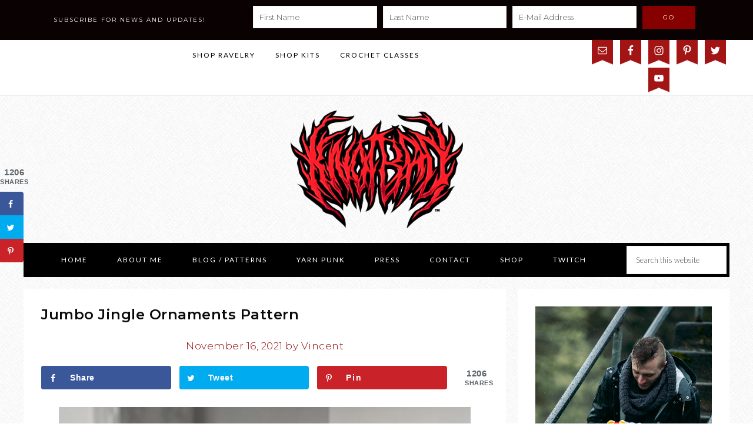

--- FILE ---
content_type: text/html; charset=UTF-8
request_url: https://knotbadami.com/joann-jumbo-ornaments/
body_size: 24643
content:
<!DOCTYPE html>
<html lang="en-US">
<head >
<meta charset="UTF-8" />
<meta name="viewport" content="width=device-width, initial-scale=1" />
<meta name='robots' content='index, follow, max-image-preview:large, max-snippet:-1, max-video-preview:-1' />
<!-- Grow Social by Mediavine v.2.14.1
 https://marketplace.mediavine.com/grow-social-pro/ -->
<meta property="og:locale" content="en_US" />
<meta property="og:type" content="article" />
<meta property="og:title" content="Jumbo Jingle Ornaments Pattern" />
<meta property="og:description" content="Find this beginner friendly Christmas crochet project with jumbo yarn made with JOANN Bernat Blanket yarn. Free crochet holiday pattern." />
<meta property="og:url" content="https://knotbadami.com/joann-jumbo-ornaments/" />
<meta property="og:site_name" content="Knot Bad" />
<meta property="og:updated_time" content="2021-11-16T23:25:12+00:00" />
<meta property="article:published_time" content="2021-11-16T12:00:42+00:00" />
<meta property="article:modified_time" content="2021-11-16T23:25:12+00:00" />
<meta name="twitter:card" content="summary_large_image" />
<meta name="twitter:title" content="Jumbo Jingle Ornaments Pattern" />
<meta name="twitter:description" content="Find this beginner friendly Christmas crochet project with jumbo yarn made with JOANN Bernat Blanket yarn. Free crochet holiday pattern." />
<meta property="og:image" content="https://knotbadami.com/wp-content/uploads/2021/11/IMG_7587.jpg" />
<meta name="twitter:image" content="https://knotbadami.com/wp-content/uploads/2021/11/IMG_7587.jpg" />
<meta property="og:image:width" content="700" />
<meta property="og:image:height" content="525" />
<!-- Grow Social by Mediavine v.2.14.1
 https://marketplace.mediavine.com/grow-social-pro/ -->

			<style type="text/css">
				.slide-excerpt { width: 50%; }
				.slide-excerpt { bottom: 0; }
				.slide-excerpt { right: 0; }
				.flexslider { max-width: 800px; max-height: 500px; }
				.slide-image { max-height: 500px; }
			</style>
	<!-- This site is optimized with the Yoast SEO plugin v24.9 - https://yoast.com/wordpress/plugins/seo/ -->
	<title>Jumbo Jingle Ornaments Pattern - Knot Bad</title>
	<meta name="description" content="Find this beginner friendly Christmas crochet project with jumbo yarn made with JOANN Bernat Blanket yarn. Free crochet holiday pattern." />
	<link rel="canonical" href="https://knotbadami.com/joann-jumbo-ornaments/" />
	<meta name="author" content="Vincent" />
	<meta name="twitter:label1" content="Written by" />
	<meta name="twitter:data1" content="Vincent" />
	<meta name="twitter:label2" content="Est. reading time" />
	<meta name="twitter:data2" content="11 minutes" />
	<script type="application/ld+json" class="yoast-schema-graph">{"@context":"https://schema.org","@graph":[{"@type":"WebPage","@id":"https://knotbadami.com/joann-jumbo-ornaments/","url":"https://knotbadami.com/joann-jumbo-ornaments/","name":"Jumbo Jingle Ornaments Pattern - Knot Bad","isPartOf":{"@id":"https://knotbadami.com/#website"},"primaryImageOfPage":{"@id":"https://knotbadami.com/joann-jumbo-ornaments/#primaryimage"},"image":{"@id":"https://knotbadami.com/joann-jumbo-ornaments/#primaryimage"},"thumbnailUrl":"https://knotbadami.com/wp-content/uploads/2021/11/IMG_7587.jpg","datePublished":"2021-11-16T20:00:42+00:00","dateModified":"2021-11-17T07:25:12+00:00","author":{"@id":"https://knotbadami.com/#/schema/person/db33b0d8fba8f0711b5ab4159f7aed5d"},"description":"Find this beginner friendly Christmas crochet project with jumbo yarn made with JOANN Bernat Blanket yarn. Free crochet holiday pattern.","breadcrumb":{"@id":"https://knotbadami.com/joann-jumbo-ornaments/#breadcrumb"},"inLanguage":"en-US","potentialAction":[{"@type":"ReadAction","target":["https://knotbadami.com/joann-jumbo-ornaments/"]}]},{"@type":"ImageObject","inLanguage":"en-US","@id":"https://knotbadami.com/joann-jumbo-ornaments/#primaryimage","url":"https://knotbadami.com/wp-content/uploads/2021/11/IMG_7587.jpg","contentUrl":"https://knotbadami.com/wp-content/uploads/2021/11/IMG_7587.jpg","width":700,"height":525},{"@type":"BreadcrumbList","@id":"https://knotbadami.com/joann-jumbo-ornaments/#breadcrumb","itemListElement":[{"@type":"ListItem","position":1,"name":"Home","item":"https://knotbadami.com/"},{"@type":"ListItem","position":2,"name":"Jumbo Jingle Ornaments Pattern"}]},{"@type":"WebSite","@id":"https://knotbadami.com/#website","url":"https://knotbadami.com/","name":"Knot Bad","description":"Crochet Patterns and Blog","potentialAction":[{"@type":"SearchAction","target":{"@type":"EntryPoint","urlTemplate":"https://knotbadami.com/?s={search_term_string}"},"query-input":{"@type":"PropertyValueSpecification","valueRequired":true,"valueName":"search_term_string"}}],"inLanguage":"en-US"},{"@type":"Person","@id":"https://knotbadami.com/#/schema/person/db33b0d8fba8f0711b5ab4159f7aed5d","name":"Vincent","image":{"@type":"ImageObject","inLanguage":"en-US","@id":"https://knotbadami.com/#/schema/person/image/","url":"https://secure.gravatar.com/avatar/97d949180f44f511c6ffec36cd9549a5be163b0f9004ee5ea40a4edf7eff5043?s=96&d=mm&r=g","contentUrl":"https://secure.gravatar.com/avatar/97d949180f44f511c6ffec36cd9549a5be163b0f9004ee5ea40a4edf7eff5043?s=96&d=mm&r=g","caption":"Vincent"},"url":"https://knotbadami.com/author/vincentghite054/"}]}</script>
	<!-- / Yoast SEO plugin. -->


<link rel='dns-prefetch' href='//scripts.mediavine.com' />
<link rel='dns-prefetch' href='//fonts.googleapis.com' />
<link rel='dns-prefetch' href='//code.ionicframework.com' />
<link rel="alternate" type="application/rss+xml" title="Knot Bad &raquo; Feed" href="https://knotbadami.com/feed/" />
<link rel="alternate" type="application/rss+xml" title="Knot Bad &raquo; Comments Feed" href="https://knotbadami.com/comments/feed/" />
<link rel="alternate" type="application/rss+xml" title="Knot Bad &raquo; Jumbo Jingle Ornaments Pattern Comments Feed" href="https://knotbadami.com/joann-jumbo-ornaments/feed/" />
<link rel="alternate" title="oEmbed (JSON)" type="application/json+oembed" href="https://knotbadami.com/wp-json/oembed/1.0/embed?url=https%3A%2F%2Fknotbadami.com%2Fjoann-jumbo-ornaments%2F" />
<link rel="alternate" title="oEmbed (XML)" type="text/xml+oembed" href="https://knotbadami.com/wp-json/oembed/1.0/embed?url=https%3A%2F%2Fknotbadami.com%2Fjoann-jumbo-ornaments%2F&#038;format=xml" />
		<!-- This site uses the Google Analytics by MonsterInsights plugin v9.4.1 - Using Analytics tracking - https://www.monsterinsights.com/ -->
		<!-- Note: MonsterInsights is not currently configured on this site. The site owner needs to authenticate with Google Analytics in the MonsterInsights settings panel. -->
					<!-- No tracking code set -->
				<!-- / Google Analytics by MonsterInsights -->
		<style id='wp-img-auto-sizes-contain-inline-css' type='text/css'>
img:is([sizes=auto i],[sizes^="auto," i]){contain-intrinsic-size:3000px 1500px}
/*# sourceURL=wp-img-auto-sizes-contain-inline-css */
</style>
<link rel='stylesheet' id='sb_instagram_styles-css' href='https://knotbadami.com/wp-content/plugins/instagram-feed/css/sb-instagram-2-1.min.css?ver=2.1.2' type='text/css' media='all' />
<link rel='stylesheet' id='sprinkle-pro-css' href='https://knotbadami.com/wp-content/themes/restored316-sprinkle-pro/style.css?ver=1.0.0' type='text/css' media='all' />
<style id='sprinkle-pro-inline-css' type='text/css'>


		body,
		h1, h2, h3, h4, h5, h6,
		.genesis-nav-menu a,
		.site-title a, .site-title a:hover,
		.entry-title a, .sidebar .widget-title a,
		.widget-above-content .enews-widget,
		input, select, textarea,
		.archive-pagination li a,
		.content #genesis-responsive-slider h2 a {
			color: #0a0a0a;
		}
		
		*::-moz-placeholder {
			color: #0a0a0a;
		}
			
		

		a,
		.genesis-nav-menu a:hover, 
		.genesis-nav-menu .current-menu-item > a,
		.entry-title a:hover,
		.content #genesis-responsive-slider h2 a:hover,
		.single-post .entry-content h1,
		.page .entry-content h1,
		.single-post article h3,
		.page article h3,
		.single-post article h4,
		.page article h4,
		.menu-toggle:focus,
		.menu-toggle:hover,
		.sub-menu-toggle:focus,
		.sub-menu-toggle:hover,
		.site-description,
		.entry-header {
			color: #8e0000;
		}
		
		.woocommerce .woocommerce-message,
		.woocommerce .woocommerce-info {
			border-top-color: #8e0000 !important;
		}
		
		.woocommerce .woocommerce-message::before,
		.woocommerce .woocommerce-info::before,
		.woocommerce div.product p.price,
		.woocommerce div.product span.price,
		.woocommerce ul.products li.product .price,
		.woocommerce form .form-row .required,
		.woocommerce div.product .woocommerce-tabs ul.tabs li a:focus,
		.woocommerce div.product .woocommerce-tabs ul.tabs li a:hover {
			color: #8e0000 !important;
		}
		
		
		

		button, input[type="button"],
		input[type="reset"],
		input[type="submit"], .button,
		a.more-link:hover,
		.more-from-category a:hover,
		.site-wide-cta .enews-widget input[type="submit"],
		.announcement-widget .enews-widget input[type="submit"],
		.sprinkle-instagram li {
			background-color: #870000;
		}
		
		.woocommerce #respond input#submit,
		.woocommerce a.button,
		.woocommerce button.button,
		.woocommerce input.button {
			background-color: #870000 !important;
		}
		
		.nc_socialPanel.swp_d_fullColor .googlePlus,
		body .nc_socialPanel.swp_o_fullColor:hover .googlePlus,
		html body .nc_socialPanel.swp_i_fullColor .googlePlus:hover,
		.nc_socialPanel.swp_d_fullColor .twitter, body .nc_socialPanel.swp_o_fullColor:hover .twitter, html body .nc_socialPanel.swp_i_fullColor .twitter:hover,
		.nc_socialPanel.swp_d_fullColor .swp_fb, body .nc_socialPanel.swp_o_fullColor:hover .swp_fb, html body .nc_socialPanel.swp_i_fullColor .swp_fb:hover,
		.nc_socialPanel.swp_d_fullColor .linkedIn, body .nc_socialPanel.swp_o_fullColor:hover .linkedIn, html body .nc_socialPanel.swp_i_fullColor .linkedIn:hover,
		.nc_socialPanel.swp_d_fullColor .nc_pinterest, body .nc_socialPanel.swp_o_fullColor:hover .nc_pinterest, html body .nc_socialPanel.swp_i_fullColor .nc_pinterest:hover,
		.nc_socialPanel.swp_d_fullColor .swp_stumbleupon, body .nc_socialPanel.swp_o_fullColor:hover .swp_stumbleupon, html body .nc_socialPanel.swp_i_fullColor .swp_stumbleupon:hover {
			background-color: #870000 !important;
		}
		
		

		button, input[type="button"],
		input[type="reset"],
		input[type="submit"], .button,
		a.more-link:hover,
		.more-from-category a:hover,
		.site-wide-cta .enews-widget input[type="submit"],
		.announcement-widget .enews-widget input[type="submit"] {
			border-color: #870000;
		}
		
		.woocommerce #respond input#submit,
		.woocommerce a.button,
		.woocommerce button.button,
		.woocommerce input.button {
			border-color: #870000 !important;
		}
		
		

		button, input[type="button"]:hover,
		input[type="reset"]:hover,
		input[type="submit"]:hover,
		.button:hover,
		.site-wide-cta .enews-widget input[type="submit"]:hover,
		.announcement-widget .enews-widget input[type="submit"]:hover {
			border-color: #870000;
		}
		
		.woocommerce #respond input#submit:hover,
		.woocommerce a.button:hover,
		.woocommerce button.button:hover,
		.woocommerce input.button:hover {
			border-color: #870000 !important;
		}
		
		

		button, input[type="button"]:hover,
		input[type="reset"]:hover,
		input[type="submit"]:hover,
		.button:hover,
		.site-wide-cta .enews-widget input[type="submit"]:hover,
		.announcement-widget .enews-widget input[type="submit"]:hover {
			color: #0a0a0a;
		}
		
		.woocommerce #respond input#submit:hover,
		.woocommerce a.button:hover,
		.woocommerce button.button:hover,
		.woocommerce input.button:hover {
			color: #0a0a0a !important;
		}
		
		

		.sidebar .enews-widget,
		div.ck_form,
		.after-entry .enews-widget,
		div.ck_modal.ck_form_v6 .ck_close_link {
			background-color: #870000;
		}
		
		.woocommerce div.product .woocommerce-tabs ul.tabs li {
			background-color: #870000 !important;
		}
		
		


		.site-footer {
			background-color: #870000;
		}
		
		

		.announcement-widget {
			background-color: #0a0202;
		}
		

		.announcement-widget {
			color: #ffffff;
		}
		
/*# sourceURL=sprinkle-pro-inline-css */
</style>
<style id='wp-emoji-styles-inline-css' type='text/css'>

	img.wp-smiley, img.emoji {
		display: inline !important;
		border: none !important;
		box-shadow: none !important;
		height: 1em !important;
		width: 1em !important;
		margin: 0 0.07em !important;
		vertical-align: -0.1em !important;
		background: none !important;
		padding: 0 !important;
	}
/*# sourceURL=wp-emoji-styles-inline-css */
</style>
<style id='wp-block-library-inline-css' type='text/css'>
:root{--wp-block-synced-color:#7a00df;--wp-block-synced-color--rgb:122,0,223;--wp-bound-block-color:var(--wp-block-synced-color);--wp-editor-canvas-background:#ddd;--wp-admin-theme-color:#007cba;--wp-admin-theme-color--rgb:0,124,186;--wp-admin-theme-color-darker-10:#006ba1;--wp-admin-theme-color-darker-10--rgb:0,107,160.5;--wp-admin-theme-color-darker-20:#005a87;--wp-admin-theme-color-darker-20--rgb:0,90,135;--wp-admin-border-width-focus:2px}@media (min-resolution:192dpi){:root{--wp-admin-border-width-focus:1.5px}}.wp-element-button{cursor:pointer}:root .has-very-light-gray-background-color{background-color:#eee}:root .has-very-dark-gray-background-color{background-color:#313131}:root .has-very-light-gray-color{color:#eee}:root .has-very-dark-gray-color{color:#313131}:root .has-vivid-green-cyan-to-vivid-cyan-blue-gradient-background{background:linear-gradient(135deg,#00d084,#0693e3)}:root .has-purple-crush-gradient-background{background:linear-gradient(135deg,#34e2e4,#4721fb 50%,#ab1dfe)}:root .has-hazy-dawn-gradient-background{background:linear-gradient(135deg,#faaca8,#dad0ec)}:root .has-subdued-olive-gradient-background{background:linear-gradient(135deg,#fafae1,#67a671)}:root .has-atomic-cream-gradient-background{background:linear-gradient(135deg,#fdd79a,#004a59)}:root .has-nightshade-gradient-background{background:linear-gradient(135deg,#330968,#31cdcf)}:root .has-midnight-gradient-background{background:linear-gradient(135deg,#020381,#2874fc)}:root{--wp--preset--font-size--normal:16px;--wp--preset--font-size--huge:42px}.has-regular-font-size{font-size:1em}.has-larger-font-size{font-size:2.625em}.has-normal-font-size{font-size:var(--wp--preset--font-size--normal)}.has-huge-font-size{font-size:var(--wp--preset--font-size--huge)}.has-text-align-center{text-align:center}.has-text-align-left{text-align:left}.has-text-align-right{text-align:right}.has-fit-text{white-space:nowrap!important}#end-resizable-editor-section{display:none}.aligncenter{clear:both}.items-justified-left{justify-content:flex-start}.items-justified-center{justify-content:center}.items-justified-right{justify-content:flex-end}.items-justified-space-between{justify-content:space-between}.screen-reader-text{border:0;clip-path:inset(50%);height:1px;margin:-1px;overflow:hidden;padding:0;position:absolute;width:1px;word-wrap:normal!important}.screen-reader-text:focus{background-color:#ddd;clip-path:none;color:#444;display:block;font-size:1em;height:auto;left:5px;line-height:normal;padding:15px 23px 14px;text-decoration:none;top:5px;width:auto;z-index:100000}html :where(.has-border-color){border-style:solid}html :where([style*=border-top-color]){border-top-style:solid}html :where([style*=border-right-color]){border-right-style:solid}html :where([style*=border-bottom-color]){border-bottom-style:solid}html :where([style*=border-left-color]){border-left-style:solid}html :where([style*=border-width]){border-style:solid}html :where([style*=border-top-width]){border-top-style:solid}html :where([style*=border-right-width]){border-right-style:solid}html :where([style*=border-bottom-width]){border-bottom-style:solid}html :where([style*=border-left-width]){border-left-style:solid}html :where(img[class*=wp-image-]){height:auto;max-width:100%}:where(figure){margin:0 0 1em}html :where(.is-position-sticky){--wp-admin--admin-bar--position-offset:var(--wp-admin--admin-bar--height,0px)}@media screen and (max-width:600px){html :where(.is-position-sticky){--wp-admin--admin-bar--position-offset:0px}}

/*# sourceURL=wp-block-library-inline-css */
</style><style id='global-styles-inline-css' type='text/css'>
:root{--wp--preset--aspect-ratio--square: 1;--wp--preset--aspect-ratio--4-3: 4/3;--wp--preset--aspect-ratio--3-4: 3/4;--wp--preset--aspect-ratio--3-2: 3/2;--wp--preset--aspect-ratio--2-3: 2/3;--wp--preset--aspect-ratio--16-9: 16/9;--wp--preset--aspect-ratio--9-16: 9/16;--wp--preset--color--black: #000000;--wp--preset--color--cyan-bluish-gray: #abb8c3;--wp--preset--color--white: #ffffff;--wp--preset--color--pale-pink: #f78da7;--wp--preset--color--vivid-red: #cf2e2e;--wp--preset--color--luminous-vivid-orange: #ff6900;--wp--preset--color--luminous-vivid-amber: #fcb900;--wp--preset--color--light-green-cyan: #7bdcb5;--wp--preset--color--vivid-green-cyan: #00d084;--wp--preset--color--pale-cyan-blue: #8ed1fc;--wp--preset--color--vivid-cyan-blue: #0693e3;--wp--preset--color--vivid-purple: #9b51e0;--wp--preset--gradient--vivid-cyan-blue-to-vivid-purple: linear-gradient(135deg,rgb(6,147,227) 0%,rgb(155,81,224) 100%);--wp--preset--gradient--light-green-cyan-to-vivid-green-cyan: linear-gradient(135deg,rgb(122,220,180) 0%,rgb(0,208,130) 100%);--wp--preset--gradient--luminous-vivid-amber-to-luminous-vivid-orange: linear-gradient(135deg,rgb(252,185,0) 0%,rgb(255,105,0) 100%);--wp--preset--gradient--luminous-vivid-orange-to-vivid-red: linear-gradient(135deg,rgb(255,105,0) 0%,rgb(207,46,46) 100%);--wp--preset--gradient--very-light-gray-to-cyan-bluish-gray: linear-gradient(135deg,rgb(238,238,238) 0%,rgb(169,184,195) 100%);--wp--preset--gradient--cool-to-warm-spectrum: linear-gradient(135deg,rgb(74,234,220) 0%,rgb(151,120,209) 20%,rgb(207,42,186) 40%,rgb(238,44,130) 60%,rgb(251,105,98) 80%,rgb(254,248,76) 100%);--wp--preset--gradient--blush-light-purple: linear-gradient(135deg,rgb(255,206,236) 0%,rgb(152,150,240) 100%);--wp--preset--gradient--blush-bordeaux: linear-gradient(135deg,rgb(254,205,165) 0%,rgb(254,45,45) 50%,rgb(107,0,62) 100%);--wp--preset--gradient--luminous-dusk: linear-gradient(135deg,rgb(255,203,112) 0%,rgb(199,81,192) 50%,rgb(65,88,208) 100%);--wp--preset--gradient--pale-ocean: linear-gradient(135deg,rgb(255,245,203) 0%,rgb(182,227,212) 50%,rgb(51,167,181) 100%);--wp--preset--gradient--electric-grass: linear-gradient(135deg,rgb(202,248,128) 0%,rgb(113,206,126) 100%);--wp--preset--gradient--midnight: linear-gradient(135deg,rgb(2,3,129) 0%,rgb(40,116,252) 100%);--wp--preset--font-size--small: 13px;--wp--preset--font-size--medium: 20px;--wp--preset--font-size--large: 36px;--wp--preset--font-size--x-large: 42px;--wp--preset--spacing--20: 0.44rem;--wp--preset--spacing--30: 0.67rem;--wp--preset--spacing--40: 1rem;--wp--preset--spacing--50: 1.5rem;--wp--preset--spacing--60: 2.25rem;--wp--preset--spacing--70: 3.38rem;--wp--preset--spacing--80: 5.06rem;--wp--preset--shadow--natural: 6px 6px 9px rgba(0, 0, 0, 0.2);--wp--preset--shadow--deep: 12px 12px 50px rgba(0, 0, 0, 0.4);--wp--preset--shadow--sharp: 6px 6px 0px rgba(0, 0, 0, 0.2);--wp--preset--shadow--outlined: 6px 6px 0px -3px rgb(255, 255, 255), 6px 6px rgb(0, 0, 0);--wp--preset--shadow--crisp: 6px 6px 0px rgb(0, 0, 0);}:where(.is-layout-flex){gap: 0.5em;}:where(.is-layout-grid){gap: 0.5em;}body .is-layout-flex{display: flex;}.is-layout-flex{flex-wrap: wrap;align-items: center;}.is-layout-flex > :is(*, div){margin: 0;}body .is-layout-grid{display: grid;}.is-layout-grid > :is(*, div){margin: 0;}:where(.wp-block-columns.is-layout-flex){gap: 2em;}:where(.wp-block-columns.is-layout-grid){gap: 2em;}:where(.wp-block-post-template.is-layout-flex){gap: 1.25em;}:where(.wp-block-post-template.is-layout-grid){gap: 1.25em;}.has-black-color{color: var(--wp--preset--color--black) !important;}.has-cyan-bluish-gray-color{color: var(--wp--preset--color--cyan-bluish-gray) !important;}.has-white-color{color: var(--wp--preset--color--white) !important;}.has-pale-pink-color{color: var(--wp--preset--color--pale-pink) !important;}.has-vivid-red-color{color: var(--wp--preset--color--vivid-red) !important;}.has-luminous-vivid-orange-color{color: var(--wp--preset--color--luminous-vivid-orange) !important;}.has-luminous-vivid-amber-color{color: var(--wp--preset--color--luminous-vivid-amber) !important;}.has-light-green-cyan-color{color: var(--wp--preset--color--light-green-cyan) !important;}.has-vivid-green-cyan-color{color: var(--wp--preset--color--vivid-green-cyan) !important;}.has-pale-cyan-blue-color{color: var(--wp--preset--color--pale-cyan-blue) !important;}.has-vivid-cyan-blue-color{color: var(--wp--preset--color--vivid-cyan-blue) !important;}.has-vivid-purple-color{color: var(--wp--preset--color--vivid-purple) !important;}.has-black-background-color{background-color: var(--wp--preset--color--black) !important;}.has-cyan-bluish-gray-background-color{background-color: var(--wp--preset--color--cyan-bluish-gray) !important;}.has-white-background-color{background-color: var(--wp--preset--color--white) !important;}.has-pale-pink-background-color{background-color: var(--wp--preset--color--pale-pink) !important;}.has-vivid-red-background-color{background-color: var(--wp--preset--color--vivid-red) !important;}.has-luminous-vivid-orange-background-color{background-color: var(--wp--preset--color--luminous-vivid-orange) !important;}.has-luminous-vivid-amber-background-color{background-color: var(--wp--preset--color--luminous-vivid-amber) !important;}.has-light-green-cyan-background-color{background-color: var(--wp--preset--color--light-green-cyan) !important;}.has-vivid-green-cyan-background-color{background-color: var(--wp--preset--color--vivid-green-cyan) !important;}.has-pale-cyan-blue-background-color{background-color: var(--wp--preset--color--pale-cyan-blue) !important;}.has-vivid-cyan-blue-background-color{background-color: var(--wp--preset--color--vivid-cyan-blue) !important;}.has-vivid-purple-background-color{background-color: var(--wp--preset--color--vivid-purple) !important;}.has-black-border-color{border-color: var(--wp--preset--color--black) !important;}.has-cyan-bluish-gray-border-color{border-color: var(--wp--preset--color--cyan-bluish-gray) !important;}.has-white-border-color{border-color: var(--wp--preset--color--white) !important;}.has-pale-pink-border-color{border-color: var(--wp--preset--color--pale-pink) !important;}.has-vivid-red-border-color{border-color: var(--wp--preset--color--vivid-red) !important;}.has-luminous-vivid-orange-border-color{border-color: var(--wp--preset--color--luminous-vivid-orange) !important;}.has-luminous-vivid-amber-border-color{border-color: var(--wp--preset--color--luminous-vivid-amber) !important;}.has-light-green-cyan-border-color{border-color: var(--wp--preset--color--light-green-cyan) !important;}.has-vivid-green-cyan-border-color{border-color: var(--wp--preset--color--vivid-green-cyan) !important;}.has-pale-cyan-blue-border-color{border-color: var(--wp--preset--color--pale-cyan-blue) !important;}.has-vivid-cyan-blue-border-color{border-color: var(--wp--preset--color--vivid-cyan-blue) !important;}.has-vivid-purple-border-color{border-color: var(--wp--preset--color--vivid-purple) !important;}.has-vivid-cyan-blue-to-vivid-purple-gradient-background{background: var(--wp--preset--gradient--vivid-cyan-blue-to-vivid-purple) !important;}.has-light-green-cyan-to-vivid-green-cyan-gradient-background{background: var(--wp--preset--gradient--light-green-cyan-to-vivid-green-cyan) !important;}.has-luminous-vivid-amber-to-luminous-vivid-orange-gradient-background{background: var(--wp--preset--gradient--luminous-vivid-amber-to-luminous-vivid-orange) !important;}.has-luminous-vivid-orange-to-vivid-red-gradient-background{background: var(--wp--preset--gradient--luminous-vivid-orange-to-vivid-red) !important;}.has-very-light-gray-to-cyan-bluish-gray-gradient-background{background: var(--wp--preset--gradient--very-light-gray-to-cyan-bluish-gray) !important;}.has-cool-to-warm-spectrum-gradient-background{background: var(--wp--preset--gradient--cool-to-warm-spectrum) !important;}.has-blush-light-purple-gradient-background{background: var(--wp--preset--gradient--blush-light-purple) !important;}.has-blush-bordeaux-gradient-background{background: var(--wp--preset--gradient--blush-bordeaux) !important;}.has-luminous-dusk-gradient-background{background: var(--wp--preset--gradient--luminous-dusk) !important;}.has-pale-ocean-gradient-background{background: var(--wp--preset--gradient--pale-ocean) !important;}.has-electric-grass-gradient-background{background: var(--wp--preset--gradient--electric-grass) !important;}.has-midnight-gradient-background{background: var(--wp--preset--gradient--midnight) !important;}.has-small-font-size{font-size: var(--wp--preset--font-size--small) !important;}.has-medium-font-size{font-size: var(--wp--preset--font-size--medium) !important;}.has-large-font-size{font-size: var(--wp--preset--font-size--large) !important;}.has-x-large-font-size{font-size: var(--wp--preset--font-size--x-large) !important;}
/*# sourceURL=global-styles-inline-css */
</style>

<style id='classic-theme-styles-inline-css' type='text/css'>
/*! This file is auto-generated */
.wp-block-button__link{color:#fff;background-color:#32373c;border-radius:9999px;box-shadow:none;text-decoration:none;padding:calc(.667em + 2px) calc(1.333em + 2px);font-size:1.125em}.wp-block-file__button{background:#32373c;color:#fff;text-decoration:none}
/*# sourceURL=/wp-includes/css/classic-themes.min.css */
</style>
<link rel='stylesheet' id='fc-form-css-css' href='https://knotbadami.com/wp-content/plugins/formcraft3/assets/css/form.min.css?ver=3.4.2' type='text/css' media='all' />
<link rel='stylesheet' id='jpibfi-style-css' href='https://knotbadami.com/wp-content/plugins/jquery-pin-it-button-for-images/css/client.css?ver=3.0.6' type='text/css' media='all' />
<link rel='stylesheet' id='mailerlite_forms.css-css' href='https://knotbadami.com/wp-content/plugins/official-mailerlite-sign-up-forms/assets/css/mailerlite_forms.css?ver=1.7.13' type='text/css' media='all' />
<link rel='stylesheet' id='dpsp-frontend-style-pro-css' href='https://knotbadami.com/wp-content/plugins/social-pug/assets/dist/style-frontend-pro.2.14.1.css?ver=2.14.1' type='text/css' media='all' />
<link rel='stylesheet' id='uaf_client_css-css' href='https://knotbadami.com/wp-content/uploads/useanyfont/uaf.css?ver=1555528526' type='text/css' media='all' />
<link rel='stylesheet' id='google-font-css' href='//fonts.googleapis.com/css?family=Lato%3A300%2C300i%2C400%2C400i%2C700%2C700i%7CPlayfair+Display%7CMontserrat%3A300%2C300i%2C400%2C400i%2C500%2C500i%2C600%2C600i&#038;ver=6.9' type='text/css' media='all' />
<link rel='stylesheet' id='ionicons-css' href='//code.ionicframework.com/ionicons/2.0.1/css/ionicons.min.css?ver=1.0.0' type='text/css' media='all' />
<link rel='stylesheet' id='dashicons-css' href='https://knotbadami.com/wp-includes/css/dashicons.min.css?ver=6.9' type='text/css' media='all' />
<link rel='stylesheet' id='simple-social-icons-font-css' href='https://knotbadami.com/wp-content/plugins/simple-social-icons/css/style.css?ver=3.0.2' type='text/css' media='all' />
<link rel='stylesheet' id='wp-components-css' href='https://knotbadami.com/wp-includes/css/dist/components/style.min.css?ver=6.9' type='text/css' media='all' />
<link rel='stylesheet' id='wp-preferences-css' href='https://knotbadami.com/wp-includes/css/dist/preferences/style.min.css?ver=6.9' type='text/css' media='all' />
<link rel='stylesheet' id='wp-block-editor-css' href='https://knotbadami.com/wp-includes/css/dist/block-editor/style.min.css?ver=6.9' type='text/css' media='all' />
<link rel='stylesheet' id='wp-reusable-blocks-css' href='https://knotbadami.com/wp-includes/css/dist/reusable-blocks/style.min.css?ver=6.9' type='text/css' media='all' />
<link rel='stylesheet' id='wp-patterns-css' href='https://knotbadami.com/wp-includes/css/dist/patterns/style.min.css?ver=6.9' type='text/css' media='all' />
<link rel='stylesheet' id='wp-editor-css' href='https://knotbadami.com/wp-includes/css/dist/editor/style.min.css?ver=6.9' type='text/css' media='all' />
<link rel='stylesheet' id='gutentor-css' href='https://knotbadami.com/wp-content/plugins/gutentor/dist/blocks.style.build.css?ver=3.1.4' type='text/css' media='all' />
<link rel='stylesheet' id='slider_styles-css' href='https://knotbadami.com/wp-content/plugins/genesis-responsive-slider/assets/style.css?ver=1.0.1' type='text/css' media='all' />
<script type="text/javascript" src="https://knotbadami.com/wp-includes/js/jquery/jquery.min.js?ver=3.7.1" id="jquery-core-js"></script>
<script type="text/javascript" src="https://knotbadami.com/wp-includes/js/jquery/jquery-migrate.min.js?ver=3.4.1" id="jquery-migrate-js"></script>
<script type="text/javascript" async="async" fetchpriority="high" data-noptimize="1" data-cfasync="false" src="https://scripts.mediavine.com/tags/knot-bad-ami.js?ver=6.9" id="mv-script-wrapper-js"></script>
<script type="text/javascript" src="https://knotbadami.com/wp-content/themes/restored316-sprinkle-pro/js/global.js?ver=1.0.0" id="sprinkle-global-script-js"></script>
<script type="text/javascript" src="https://knotbadami.com/wp-content/plugins/simple-social-icons/svgxuse.js?ver=1.1.21" id="svg-x-use-js"></script>
<link rel="https://api.w.org/" href="https://knotbadami.com/wp-json/" /><link rel="alternate" title="JSON" type="application/json" href="https://knotbadami.com/wp-json/wp/v2/posts/6685" /><link rel="EditURI" type="application/rsd+xml" title="RSD" href="https://knotbadami.com/xmlrpc.php?rsd" />
<meta name="generator" content="WordPress 6.9" />
<link rel='shortlink' href='https://knotbadami.com/?p=6685' />
<meta name="p:domain_verify" content="c5c5f3c7e0d34d92bb30164398354d65"/>
<!-- Google tag (gtag.js) --> <script async src="https://www.googletagmanager.com/gtag/js?id=G-V76Y47SK73"></script> <script> window.dataLayer = window.dataLayer || []; function gtag(){dataLayer.push(arguments);} gtag('js', new Date()); gtag('config', 'G-V76Y47SK73'); </script><style type="text/css">
	a.pinit-button.custom span {
		}

	.pinit-hover {
		opacity: 0.85 !important;
		filter: alpha(opacity=85) !important;
	}
	a.pinit-button {
	border-bottom: 0 !important;
	box-shadow: none !important;
	margin-bottom: 0 !important;
}
a.pinit-button::after {
    display: none;
}</style>
				<style>
			:root {
				--mv-create-radius: 0;
			}
		</style>
		        <!-- MailerLite Universal -->
        <script>
            (function(w,d,e,u,f,l,n){w[f]=w[f]||function(){(w[f].q=w[f].q||[])
                .push(arguments);},l=d.createElement(e),l.async=1,l.src=u,
                n=d.getElementsByTagName(e)[0],n.parentNode.insertBefore(l,n);})
            (window,document,'script','https://assets.mailerlite.com/js/universal.js','ml');
            ml('account', '1201701');
            ml('enablePopups', true);
        </script>
        <!-- End MailerLite Universal -->
        <style type="text/css" data-source="Grow Social by Mediavine">
				@media screen and ( max-width : 720px ) {
					.dpsp-content-wrapper.dpsp-hide-on-mobile,
					.dpsp-share-text.dpsp-hide-on-mobile,
					.dpsp-content-wrapper .dpsp-network-label {
						display: none;
					}
					.dpsp-has-spacing .dpsp-networks-btns-wrapper li {
						margin:0 2% 10px 0;
					}
					.dpsp-network-btn.dpsp-has-label:not(.dpsp-has-count) {
						max-height: 40px;
						padding: 0;
						justify-content: center;
					}
					.dpsp-content-wrapper.dpsp-size-small .dpsp-network-btn.dpsp-has-label:not(.dpsp-has-count){
						max-height: 32px;
					}
					.dpsp-content-wrapper.dpsp-size-large .dpsp-network-btn.dpsp-has-label:not(.dpsp-has-count){
						max-height: 46px;
					}
				}
			
			@media screen and ( max-width : 720px ) {
				#dpsp-floating-sidebar.dpsp-hide-on-mobile.opened {
					display: none;
				}
			}
			
			@media screen and ( max-width : 720px ) {
				#dpsp-floating-sidebar.dpsp-hide-on-mobile.opened {
					display: none;
				}
			}
			</style><link rel="pingback" href="https://knotbadami.com/xmlrpc.php" />
<meta name="p:domain_verify" content="c5c5f3c7e0d34d92bb30164398354d65"/><style type="text/css">.site-title a { background: url(https://knotbadami.com/wp-content/uploads/2022/11/cropped-KNOT-BAD-03.png) no-repeat !important; }</style>
<style type="text/css" id="custom-background-css">
body.custom-background { background-image: url("https://knotbadami.com/wp-content/themes/restored316-sprinkle-pro/images/bg.png"); background-position: left top; background-size: auto; background-repeat: repeat; background-attachment: scroll; }
</style>
	<link rel="icon" href="https://knotbadami.com/wp-content/uploads/2017/12/cropped-favicon-32x32.png" sizes="32x32" />
<link rel="icon" href="https://knotbadami.com/wp-content/uploads/2017/12/cropped-favicon-192x192.png" sizes="192x192" />
<link rel="apple-touch-icon" href="https://knotbadami.com/wp-content/uploads/2017/12/cropped-favicon-180x180.png" />
<meta name="msapplication-TileImage" content="https://knotbadami.com/wp-content/uploads/2017/12/cropped-favicon-270x270.png" />
		<style type="text/css" id="wp-custom-css">
			/* Font Sizes */
body {
	font-size: 17px;
	line-height: 23px;
}

body p, .entry-content ul > li {
	font-size: 17px;
	line-height: 28px;
}

.widget-title, .front-page .widget-area h3 {
font-family: 'Montserrat', sans-serif;
	font-weight: 500;
}

.entry-title {
		font-size: 24px;
		font-weight: 600;
		text-align: left; 
		font-family: 'Montserrat', sans-serif;
	}

.widget p, ul {
	font-size: 13px;
}

.site-footer {
	line-height: 22px;
}

.flexible-widgets .featured-content .entry-header .entry-title a {
	font-size: 13px !important;
	font-weight: bold;
}

.flexible-widgets .featured-content .entry-header h2 {
	text-align: center !important;
}

.flexible-widgets .featured-content .entry-header h2 a {
	font-size: 17px !important;
}

.flexible-widgets .featured-content .entry-header {
	border: 2px solid black;
}

.home-slider #genesis-responsive-slider h2 a {
	font-size: 8px !important;
	line-height: 30px !important;
	background: none;
	color: black;
}

/* Site Header */
.site-header {
	background: none;
}

.header-image .site-title > a {
	height: 200px !important;
}

/* Nav Menus */
.genesis-nav-menu {
	font-size: 12px;
	text-align: center;
}

.genesis-nav-menu .sub-menu a {
	font-size: 11px;
}

.nav-secondary .wrap {
	background: #000;
}

.nav-secondary .genesis-nav-menu a { 
	color: #fff; 
}

.nav-secondary .genesis-nav-menu a:hover { 
	/*color: #b03a2e;*/
	color: #ccc;
	/*text-decoration: underline;*/
 }

.genesis-nav-menu .sub-menu a { 
	color: #942b21; }

.genesis-nav-menu .sub-menu a:hover { 
	color: #000;
text-decoration: none;}

.nav-primary a {
	color: #000;
	text-align: left;
}

.nav-primary a:hover {
	color: #942b21;
}

/* More-Link */
a.more-link, .more-from-category a {
	background: #b03a2e;
	color: #fff;
	border: 1px #b03a2e solid;
		margin-bottom: -30px !important;
}

a.more-link:hover, .more-from-category a:hover {
	background: #942b21;
	border: 1px #942b21 solid;
	color: #fff;
}

/* Buttons */
button:hover, input[type="button"], input[type="reset"], input[type="submit"]:hover, .button:hover {
	background-color: #942b21;
	border: #942b21 1px solid;
	color: #fff;
}

.site-wide-cta .enews-widget input[type="submit"]:hover, .announcement-widget .enews-widget input[type="submit"]:hover {
		background-color: #942b21;
	border: #942b21 1px solid;
	color: #fff;
}

.site-footer, .site-footer a {
	color: #fff;
}

.site-footer, .site-footer {
	color: #fff;
}

/* Links */
.widget a {
	font-weight: bold;
}

a.alignleft, img.alignleft, .wp-caption.alignleft {
	width: 40%;
}

a.more-link, .more-from-category a {
	margin: 12px 0 0 0;
	padding: 5px 20px;
}

.archive-pagination li a {
	font-size: 14px;
	margin-bottom: 10px;
}

/* Other Buttons */
.vc_btn3.vc_btn3-color-blue, .vc_btn3.vc_btn3-color-blue.vc_btn3-style-flat {
	background-color: #000;
}

.vc_btn3.vc_btn3-color-blue:hover, .vc_btn3.vc_btn3-color-blue.vc_btn3-style-flat:hover {
	background-color: #1b1b1b;
}

/* Blog/Patterns Grid */
.display-posts-listing.grid {
	display: grid;
	grid-gap: 6px;
}

.display-posts-listing.grid .listing-item {
	display: block;
	position: relative;
	text-align:center;   
}

.display-posts-listing.grid .listing-item:before {
	background-color: rgba(255,255,255, 0.8);
	content: '';
    display: block;
    position: absolute;
    top: 0;
    left: 0;
    right: 0;
    bottom: 0;
	opacity: 0;
	pointer-events: none;
    z-index: 1;
}

.display-posts-listing.grid .listing-item:hover:before {
	opacity: 1;
}

.display-posts-listing.grid .listing-item .title {
	color: #111;
	display: block;
	font-family: 'Montserrat', sans-serif;
	font-weight: 600;
	line-height: 1.2em;
	opacity: 0;
	position: absolute;
	top: 50%;
	right: 0;
	left: 0;
	transform: translateY(-50%);
	text-align: center;
	z-index: 2;
}

.display-posts-listing.grid .listing-item:hover .title {
	opacity: 1;
}

.display-posts-listing.grid img { 
	display: block; 
	height: auto;
	max-width: 100%; 
}

@media (min-width: 400px) {
	.display-posts-listing.grid {
		grid-template-columns: repeat( 2, 1fr );
	}
}

@media (min-width: 800px) {
	.display-posts-listing.grid {
		grid-template-columns: repeat( 3, 1fr );
	}
}







/* Mediavine CSS */

@media only screen and (min-width: 961px) {
    body.content-sidebar .content {
        max-width: calc(100% - 360px);
    }
    body.content-sidebar .sidebar {
        min-width: 360px;
    }
}



/* iphone 6 */
@media only screen and (max-width: 399px) {
    .site-inner {
        width: 100% !important;
        padding-left: 10px !important;
        padding-right: 10px !important;
    }
    article {
        padding-left: 10px !important;
        padding-right: 10px !important;
    }
}

/* iphone 5 */
@media only screen and (max-width: 359px) {
    .site-inner {
        width: 100% !important;
        padding-left: 0px !important;
        padding-right: 0px !important;
    }

    article {
        padding-left: 10px !important;
        padding-right: 10px !important;
    }

    .google-auto-placed {
        word-break: break-word;
    }

    
    #anr_captcha_field_1 > div {
        margin-left: -30px;
    }

}


		</style>
		</head>
<body class="wp-singular post-template-default single single-post postid-6685 single-format-standard custom-background wp-theme-genesis wp-child-theme-restored316-sprinkle-pro gutentor-active has-grow-sidebar custom-header header-image header-full-width content-sidebar genesis-breadcrumbs-hidden genesis-footer-widgets-visible elementor-default elementor-kit-9438"><div class="announcement-widget widget-area"><div class="wrap"><section id="enews-ext-8" class="widget enews-widget"><div class="widget-wrap"><div class="enews enews-3-fields"><p>Subscribe for news and updates!</p>
			<form id="subscribeenews-ext-8" class="enews-form" action="https://landing.mailerlite.com/webforms/landing/c8w7o4" method="post"
				 target="_blank" 				name="enews-ext-8"
			>
									<input type="text" id="subbox1" class="enews-subbox enews-fname" value="" aria-label="First Name" placeholder="First Name" name="Vincent" />									<input type="text" id="subbox2" class="enews-subbox enews-lname" value="" aria-label="Last Name" placeholder="Last Name" name="Green-Hite" />				<input type="email" value="" id="subbox" class="enews-email" aria-label="E-Mail Address" placeholder="E-Mail Address" name="Email"
																																			required="required" />
								<input type="submit" value="Go" id="subbutton" class="enews-submit" />
			</form>
		</div></div></section>
</div></div><div class="site-container"><nav class="nav-primary" aria-label="Main"><div class="wrap"><ul id="menu-secondary-navigation" class="menu genesis-nav-menu menu-primary"><li id="menu-item-553" class="menu-item menu-item-type-custom menu-item-object-custom menu-item-553"><a href="https://www.ravelry.com/designers/knot-bad"><span >Shop Ravelry</span></a></li>
<li id="menu-item-554" class="menu-item menu-item-type-custom menu-item-object-custom menu-item-554"><a href="http://www.lionbrand.com/designers/knot-bad"><span >Shop Kits</span></a></li>
<li id="menu-item-1418" class="menu-item menu-item-type-post_type menu-item-object-post menu-item-1418"><a href="https://knotbadami.com/crochet-classes/"><span >Crochet Classes</span></a></li>
<aside class="widget-area"><section id="simple-social-icons-1" class="widget simple-social-icons"><div class="widget-wrap"><ul class="aligncenter"><li class="ssi-email"><a href="mailto:Knotbadcrochet@gmail.com" ><svg role="img" class="social-email" aria-labelledby="social-email-1"><title id="social-email-1">Email</title><use xlink:href="https://knotbadami.com/wp-content/plugins/simple-social-icons/symbol-defs.svg#social-email"></use></svg></a></li><li class="ssi-facebook"><a href="https://www.facebook.com/knotbadcrochet/" target="_blank" rel="noopener noreferrer"><svg role="img" class="social-facebook" aria-labelledby="social-facebook-1"><title id="social-facebook-1">Facebook</title><use xlink:href="https://knotbadami.com/wp-content/plugins/simple-social-icons/symbol-defs.svg#social-facebook"></use></svg></a></li><li class="ssi-instagram"><a href="https://instagram.com/knot.bad" target="_blank" rel="noopener noreferrer"><svg role="img" class="social-instagram" aria-labelledby="social-instagram-1"><title id="social-instagram-1">Instagram</title><use xlink:href="https://knotbadami.com/wp-content/plugins/simple-social-icons/symbol-defs.svg#social-instagram"></use></svg></a></li><li class="ssi-pinterest"><a href="https://www.pinterest.com/knotbadcrochet/boards/" target="_blank" rel="noopener noreferrer"><svg role="img" class="social-pinterest" aria-labelledby="social-pinterest-1"><title id="social-pinterest-1">Pinterest</title><use xlink:href="https://knotbadami.com/wp-content/plugins/simple-social-icons/symbol-defs.svg#social-pinterest"></use></svg></a></li><li class="ssi-twitter"><a href="https://twitter.com/knotbadcrochet" target="_blank" rel="noopener noreferrer"><svg role="img" class="social-twitter" aria-labelledby="social-twitter-1"><title id="social-twitter-1">Twitter</title><use xlink:href="https://knotbadami.com/wp-content/plugins/simple-social-icons/symbol-defs.svg#social-twitter"></use></svg></a></li><li class="ssi-youtube"><a href="https://www.youtube.com/channel/UCckrj90agMPtWhK2H7MhV7g" target="_blank" rel="noopener noreferrer"><svg role="img" class="social-youtube" aria-labelledby="social-youtube-1"><title id="social-youtube-1">YouTube</title><use xlink:href="https://knotbadami.com/wp-content/plugins/simple-social-icons/symbol-defs.svg#social-youtube"></use></svg></a></li></ul></div></section>
</aside></ul></div></nav><header class="site-header"><div class="wrap"><div class="title-area"><p class="site-title"><a href="https://knotbadami.com/">Knot Bad</a></p><p class="site-description">Crochet Patterns and Blog</p></div></div></header><nav class="nav-secondary" aria-label="Secondary"><div class="wrap"><ul id="menu-primary-navigation" class="menu genesis-nav-menu menu-secondary"><li id="menu-item-525" class="menu-item menu-item-type-custom menu-item-object-custom menu-item-home menu-item-525"><a href="https://knotbadami.com"><span >Home</span></a></li>
<li id="menu-item-527" class="menu-item menu-item-type-post_type menu-item-object-page menu-item-has-children menu-item-527"><a href="https://knotbadami.com/about-me/"><span >About Me</span></a>
<ul class="sub-menu">
	<li id="menu-item-4105" class="menu-item menu-item-type-post_type menu-item-object-page menu-item-privacy-policy menu-item-4105"><a rel="privacy-policy" href="https://knotbadami.com/about-me/privacy-policy/"><span >Privacy Policy</span></a></li>
</ul>
</li>
<li id="menu-item-3424" class="menu-item menu-item-type-post_type menu-item-object-page menu-item-has-children menu-item-3424"><a href="https://knotbadami.com/blog-patterns/"><span >Blog / Patterns</span></a>
<ul class="sub-menu">
	<li id="menu-item-2284" class="menu-item menu-item-type-taxonomy menu-item-object-category current-post-ancestor current-menu-parent current-post-parent menu-item-2284"><a href="https://knotbadami.com/category/patterns/amigurumi/"><span >Amigurumi</span></a></li>
	<li id="menu-item-4405" class="menu-item menu-item-type-taxonomy menu-item-object-category menu-item-4405"><a href="https://knotbadami.com/category/patterns/how-to/"><span >How-to</span></a></li>
	<li id="menu-item-2285" class="menu-item menu-item-type-taxonomy menu-item-object-category menu-item-has-children menu-item-2285"><a href="https://knotbadami.com/category/patterns/wearables/"><span >Wearables</span></a>
	<ul class="sub-menu">
		<li id="menu-item-4410" class="menu-item menu-item-type-taxonomy menu-item-object-category menu-item-4410"><a href="https://knotbadami.com/category/patterns/wearables/scarves/"><span >Scarves</span></a></li>
		<li id="menu-item-4411" class="menu-item menu-item-type-taxonomy menu-item-object-category menu-item-4411"><a href="https://knotbadami.com/category/patterns/wearables/tops/"><span >Tops</span></a></li>
		<li id="menu-item-4408" class="menu-item menu-item-type-taxonomy menu-item-object-category menu-item-4408"><a href="https://knotbadami.com/category/patterns/wearables/hands/"><span >Hands</span></a></li>
		<li id="menu-item-4409" class="menu-item menu-item-type-taxonomy menu-item-object-category menu-item-4409"><a href="https://knotbadami.com/category/patterns/wearables/hats/"><span >Hats</span></a></li>
		<li id="menu-item-4407" class="menu-item menu-item-type-taxonomy menu-item-object-category menu-item-4407"><a href="https://knotbadami.com/category/patterns/wearables/accessories/"><span >Accessories</span></a></li>
	</ul>
</li>
	<li id="menu-item-4406" class="menu-item menu-item-type-taxonomy menu-item-object-category menu-item-4406"><a href="https://knotbadami.com/category/patterns/seasonal-holiday/"><span >Seasonal / Holiday</span></a></li>
	<li id="menu-item-4412" class="menu-item menu-item-type-taxonomy menu-item-object-category menu-item-4412"><a href="https://knotbadami.com/category/patterns/lifestyle/"><span >Lifestyle</span></a></li>
	<li id="menu-item-3418" class="menu-item menu-item-type-taxonomy menu-item-object-category menu-item-3418"><a href="https://knotbadami.com/category/patterns/round-ups/"><span >Round-Ups</span></a></li>
	<li id="menu-item-3052" class="menu-item menu-item-type-taxonomy menu-item-object-category menu-item-3052"><a href="https://knotbadami.com/category/patterns/yarn-punk/"><span >Yarn Punk</span></a></li>
	<li id="menu-item-2286" class="menu-item menu-item-type-taxonomy menu-item-object-category menu-item-2286"><a href="https://knotbadami.com/category/patterns/home-decor-patterns/"><span >Home Decor</span></a></li>
</ul>
</li>
<li id="menu-item-3481" class="menu-item menu-item-type-custom menu-item-object-custom menu-item-has-children menu-item-3481"><a href="http://yarnpunk.com/"><span >Yarn Punk</span></a>
<ul class="sub-menu">
	<li id="menu-item-3050" class="menu-item menu-item-type-post_type menu-item-object-post menu-item-3050"><a href="https://knotbadami.com/be-a-featured-yarn-punk/"><span >Be a featured Yarn Punk!</span></a></li>
</ul>
</li>
<li id="menu-item-875" class="menu-item menu-item-type-post_type menu-item-object-page menu-item-875"><a href="https://knotbadami.com/press/"><span >Press</span></a></li>
<li id="menu-item-529" class="menu-item menu-item-type-post_type menu-item-object-page menu-item-529"><a href="https://knotbadami.com/contact/"><span >Contact</span></a></li>
<li id="menu-item-3584" class="menu-item menu-item-type-custom menu-item-object-custom menu-item-has-children menu-item-3584"><a href="https://yarn-punk.myshopify.com/"><span >Shop</span></a>
<ul class="sub-menu">
	<li id="menu-item-3587" class="menu-item menu-item-type-custom menu-item-object-custom menu-item-3587"><a href="https://yarnpunkstore.com/"><span >Merch</span></a></li>
	<li id="menu-item-5419" class="menu-item menu-item-type-custom menu-item-object-custom menu-item-5419"><a href="https://ribblr.com/shop/knot-bad/"><span >Ribblr</span></a></li>
	<li id="menu-item-5422" class="menu-item menu-item-type-custom menu-item-object-custom menu-item-5422"><a href="https://www.patreon.com/join/knotbad"><span >Patreon</span></a></li>
	<li id="menu-item-3585" class="menu-item menu-item-type-custom menu-item-object-custom menu-item-3585"><a href="http://www.lionbrand.com/designers/knot-bad"><span >Kits</span></a></li>
</ul>
</li>
<li id="menu-item-5545" class="menu-item menu-item-type-custom menu-item-object-custom menu-item-5545"><a href="https://www.twitch.tv/knotbadami"><span >Twitch</span></a></li>
<li class="right search"><form class="search-form" method="get" action="https://knotbadami.com/" role="search"><input class="search-form-input" type="search" name="s" id="searchform-1" placeholder="Search this website"><input class="search-form-submit" type="submit" value="Search"><meta content="https://knotbadami.com/?s={s}"></form></li></ul></div></nav><div class="site-inner"><div class="content-sidebar-wrap"><main class="content"><article class="post-6685 post type-post status-publish format-standard has-post-thumbnail category-amigurumi category-patterns category-uncategorized tag-amigurumi tag-bigyarn tag-crochet tag-crochetchristmas tag-crochetchristmasdecorations tag-crochetornament tag-cutecrochet tag-handmadewithjoann tag-jumboamigurumi tag-xmascrochet tag-xmasprojects mv-content-wrapper entry" aria-label="Jumbo Jingle Ornaments Pattern"><header class="entry-header"><h1 class="entry-title">Jumbo Jingle Ornaments Pattern</h1>
<p class="entry-meta"><time class="entry-time">November 16, 2021</time> by <span class="entry-author"><a href="https://knotbadami.com/author/vincentghite054/" class="entry-author-link" rel="author"><span class="entry-author-name">Vincent</span></a></span>  </p></header><div id="dpsp-content-top" class="dpsp-content-wrapper dpsp-shape-rounded dpsp-size-medium dpsp-has-spacing dpsp-hide-on-mobile dpsp-show-total-share-count dpsp-show-total-share-count-after dpsp-button-style-1">
	<div class="dpsp-total-share-wrapper">
	<span class="dpsp-icon-total-share"></span>
	<span class="dpsp-total-share-count">1206</span>
	<span>shares</span>
</div>
<ul class="dpsp-networks-btns-wrapper dpsp-networks-btns-share dpsp-networks-btns-content dpsp-column-3 dpsp-has-button-icon-animation"><li class="dpsp-network-list-item dpsp-network-list-item-facebook">
	<a rel="nofollow noopener" href="https://www.facebook.com/sharer/sharer.php?u=https%3A%2F%2Fknotbadami.com%2Fjoann-jumbo-ornaments%2F&amp;t=Jumbo%20Jingle%20Ornaments%20Pattern" class="dpsp-network-btn dpsp-facebook dpsp-first dpsp-has-label" target="_blank" aria-label="Share on Facebook" title="Share on Facebook">	<span class="dpsp-network-icon ">
		<span class="dpsp-network-icon-inner"></span>
	</span>
	<span class="dpsp-network-label">Share</span></a></li>
<li class="dpsp-network-list-item dpsp-network-list-item-twitter">
	<a rel="nofollow noopener" href="https://twitter.com/intent/tweet?text=Jumbo%20Jingle%20Ornaments%20Pattern&amp;url=https%3A%2F%2Fknotbadami.com%2Fjoann-jumbo-ornaments%2F" class="dpsp-network-btn dpsp-twitter dpsp-has-label" target="_blank" aria-label="Share on Twitter" title="Share on Twitter">	<span class="dpsp-network-icon ">
		<span class="dpsp-network-icon-inner"></span>
	</span>
	<span class="dpsp-network-label">Tweet</span></a></li>
<li class="dpsp-network-list-item dpsp-network-list-item-pinterest">
	<button data-href="https://pinterest.com/pin/create/button/?url=https%3A%2F%2Fknotbadami.com%2Fjoann-jumbo-ornaments%2F&amp;media=&amp;description=Jumbo%20Jingle%20Ornaments%20Pattern" class="dpsp-network-btn dpsp-pinterest dpsp-last dpsp-has-label" aria-label="Save to Pinterest" title="Save to Pinterest">	<span class="dpsp-network-icon ">
		<span class="dpsp-network-icon-inner"></span>
	</span>
	<span class="dpsp-network-label">Pin</span></button></li>
</ul></div>
<div class="entry-content"><span id="dpsp-post-content-markup" data-image-pin-it="true"></span><input class="jpibfi" type="hidden"><p><img decoding="async" class="size-full wp-image-6691 aligncenter" src="http://knotbadami.com/wp-content/uploads/2021/11/IMG_7587.jpg" alt="" width="700" height="525" data-jpibfi-description="" data-jpibfi-caption="" data-jpibfi-post-excerpt="" data-jpibfi-post-url="https://knotbadami.com/joann-jumbo-ornaments/" data-jpibfi-post-title="Jumbo Jingle Ornaments Pattern" data-jpibfi-src="http://knotbadami.com/wp-content/uploads/2021/11/IMG_7587.jpg" srcset="https://knotbadami.com/wp-content/uploads/2021/11/IMG_7587.jpg 700w, https://knotbadami.com/wp-content/uploads/2021/11/IMG_7587-300x225.jpg 300w" sizes="(max-width: 700px) 100vw, 700px" /></p>
<h1>Time to Decorate!</h1>
<p><span style="font-size: 18pt;">I am going into this holiday season following a very fun trend &#8211; Jumbo amigurumi! This might be the new style for a little while, so I hope you enjoy! These jumbo plush make everything seem so cozy and I think that&#8217;s the feeling we all want during the winter and especially the holidays. And it&#8217;s the perfect kind of yarn we all need to keep our hands warm at the same time as working!</span></p>
<p><span style="font-size: 18pt;">I am teaming up with <span style="color: #ff0000;"><a style="color: #ff0000;" href="https://www.joann.com/">JOANN </a></span>to bring you these Jumbo Jingle Ornaments! It&#8217;s time to decorate and these are so fun and fast to make so you&#8217;re not stuck too long on them. Such a perfect holiday decoration project to have around the house or even some great gifts for your loved ones!&nbsp;</span></p>
<p><span style="font-size: 18pt;"><span style="color: #ff0000;"><a style="color: #ff0000;" href="https://www.joann.com/">JOANN</a> </span>has everything you need to make these extra special, and nothing screams more special than DIY! The yarn used in this project is <span style="color: #ff0000;"><a style="color: #ff0000;" href="https://click.linksynergy.com/deeplink?id=6KinGIhNrr4&amp;mid=43312&amp;murl=https%3A%2F%2Fwww.joann.com%2Fbernat-blanket-big-ball-yarn%2Fzprd_13490602a.html">Bernat Blanket Yarn</a></span> and you can find it on the shelves over at <span style="color: #ff0000;"><a style="color: #ff0000;" href="https://www.joann.com/">JOANN</a> </span>or even order online! Jumbo dolls are here to stay so I recommend you grabbing some. Don&#8217;t have the space for it to&nbsp; be huge? This pattern works with any weight yarn, yay!</span></p>
<p><span style="font-size: 18pt;"><span style="color: #ff0000;"><a style="color: #ff0000;" href="https://www.joann.com/">JOANN</a> </span>still has many other items to make Christmas feel more jolly &#8211; I myself am a big component for making gifts. It takes a little longer, sure, but it always feels so meaningful when have someone in mind when creating something. And crochet is no exception! What are you doing fir gifts this year? Let me know in the comments!</span></p>
<p><span style="font-size: 18pt;">If you want to find all my other Christmas patterns for the holidays, click the link <span style="color: #ff0000;"><a style="color: #ff0000;" href="https://knotbadami.com/knot-bad-christmas-round-up/">HERE</a></span></span></p>
<p>&nbsp;</p>
<p><a href="https://click.linksynergy.com/deeplink?id=6KinGIhNrr4&amp;mid=43312&amp;murl=https%3A%2F%2Fwww.joann.com%2Fbernat-blanket-big-ball-yarn%2Fzprd_13490602a.html"><img decoding="async" class="alignnone wp-image-6686 size-full" src="http://knotbadami.com/wp-content/uploads/2021/11/Capture.jpg" alt="" width="730" height="419" data-jpibfi-description="" data-jpibfi-caption="" data-jpibfi-post-excerpt="" data-jpibfi-post-url="https://knotbadami.com/joann-jumbo-ornaments/" data-jpibfi-post-title="Jumbo Jingle Ornaments Pattern" data-jpibfi-src="http://knotbadami.com/wp-content/uploads/2021/11/Capture.jpg" srcset="https://knotbadami.com/wp-content/uploads/2021/11/Capture.jpg 730w, https://knotbadami.com/wp-content/uploads/2021/11/Capture-300x172.jpg 300w" sizes="(max-width: 730px) 100vw, 730px" /></a></p>
<p>&nbsp;</p>
<p><span style="font-size: 18pt;"><em>This post was sponsored by&nbsp;<span style="color: #ff0000;"><a style="color: #ff0000;" href="https://www.joann.com/">JOANN</a>&nbsp;</span>– My favorite craft store to visit for all my yarn and tools that I use. Also, you can’t resist all their coupons!</em></span></p>
<p><span style="font-size: 18pt;">With my newest project from&nbsp;<span style="color: #ff0000;"><a style="color: #ff0000;" href="https://www.joann.com/">JOANN</a></span>, I wanted to create a fun food amigurumi that is a classic to pass around and share with everyone – chicken legs! Or I guess for the occasion, it can also be a turkey leg. Most holidays center us around the table and passing food around to enjoy and I think this cute project could be the cherry on top of the meal.</span></p>
<p><span style="font-size: 18pt;">How will you be showing your loved ones your gratefulness towards them? You can think about that when you head over to&nbsp;<span style="color: #ff0000;"><a style="color: #ff0000;" href="https://www.joann.com/">JOANN</a>&nbsp;</span>to get all the materials for this really fun project! Down below, you can find the free pattern!</span></p>
<p><span style="font-size: 18pt;"><em>All editorial content and projects are intellectual property of Vincent Green-Hite, designer of Knot Bad.</em></span></p>
<p><span style="font-size: 18pt;"><em>This post was sponsored by&nbsp;</em><span style="color: #ff0000;"><a style="color: #ff0000;" href="https://www.joann.com/"><em>JOANN&nbsp;Stores</em></a></span><em>&nbsp;but all ideas and opinions are my own.</em>&nbsp;<em>Please do not claim this pattern as your own. &nbsp;If you wish to share this pattern, you may link to this pattern but please do not reprint it on your site. You may keep a copy for your own personal use but please DO NOT sell the pattern or distribute it.</em></span></p>
<p><span style="font-size: 18pt;"><em>You may sell products made from this pattern but please clearly credit the design to Knot Bad and link it my website&nbsp;<a href="https://knotbadami.com/">knotbadami.com</a></em>&nbsp;<em>Make sure to post it! Use the hashtag #yarnpunk and #handmadewithjoann when posting it and please feel free to tag me and show me how yours turned out</em>! You can also find the&nbsp;<a href="https://www.facebook.com/groups/773173472882695/?multi_permalinks=1448495115350524">Facebook&nbsp;group</a>&nbsp;and subreddit&nbsp;<a href="https://www.reddit.com/r/YarnPunk/">r/yarnpunk</a>&nbsp;to post to as well!</span></p>
<p>&nbsp;</p>
<p><img loading="lazy" decoding="async" class="size-full wp-image-6497 aligncenter" src="http://knotbadami.com/wp-content/uploads/2021/09/Joann_Logo-700x266-1.png" alt="" width="700" height="266" data-jpibfi-description="" data-jpibfi-caption="" data-jpibfi-post-excerpt="" data-jpibfi-post-url="https://knotbadami.com/joann-jumbo-ornaments/" data-jpibfi-post-title="Jumbo Jingle Ornaments Pattern" data-jpibfi-src="http://knotbadami.com/wp-content/uploads/2021/09/Joann_Logo-700x266-1.png" srcset="https://knotbadami.com/wp-content/uploads/2021/09/Joann_Logo-700x266-1.png 700w, https://knotbadami.com/wp-content/uploads/2021/09/Joann_Logo-700x266-1-300x114.png 300w" sizes="auto, (max-width: 700px) 100vw, 700px" /></p>
<p>&nbsp;</p>
<h1>So here’s what you’ll need, everything can be found at your local JOANN as well!</h1>
<p><span style="font-size: 18pt;"><a href="https://www.joann.com/sewing-101-cutworks-8-in-straight-scissor/12147245.html#q=scissors&amp;start=1">Scissors</a></span></p>
<p><span style="font-size: 18pt;"><a href="https://click.linksynergy.com/deeplink?id=6KinGIhNrr4&amp;mid=43312&amp;murl=https%3A%2F%2Fwww.joann.com%2Fbernat-blanket-big-ball-yarn%2Fzprd_13490602a.html">1 Skein in Bernat Blanket Big Ball Yarn (In Vintage White)</a></span></p>
<p><span style="font-size: 18pt;"><a href="https://click.linksynergy.com/deeplink?id=6KinGIhNrr4&amp;mid=43312&amp;murl=https%3A%2F%2Fwww.joann.com%2Fbernat-blanket-big-ball-yarn%2Fzprd_13490602a.html">1 Skein in Bernat Blanket Big Ball Yarn (Crimson)</a></span></p>
<p><span style="font-size: 18pt;"><a href="https://click.linksynergy.com/deeplink?id=6KinGIhNrr4&amp;mid=43312&amp;murl=https%3A%2F%2Fwww.joann.com%2Fbernat-blanket-big-ball-yarn%2Fzprd_13490602a.html">1 Skein in Bernat Blanket Big Ball Yarn (In Coal)</a></span></p>
<p><span style="font-size: 18pt;"><a href="https://www.joann.com/clover-chibi-darning-needle-set-3-pkg/5335187.html#q=Darning%20Needles&amp;start=1">Darning Needle</a></span></p>
<p><span style="font-size: 18pt;"><a href="https://amzn.to/2WLd8O8">Polyfill</a></span></p>
<p><span style="font-size: 18pt;"><a href="https://www.joann.com/singer-tape-measure-60in/8419939.html#q=measuring%2Btape&amp;start=1">Measuring tape</a></span></p>
<p><span style="font-size: 18pt;"><a href="https://amzn.to/2LEVepW">8mm Hook</a></span></p>
<p><span style="font-size: 18pt;">2 x 15mm Safety Eyes &nbsp;&nbsp;</span></p>
<p>&nbsp;</p>
<p><img loading="lazy" decoding="async" class="size-full wp-image-6692 aligncenter" src="http://knotbadami.com/wp-content/uploads/2021/11/IMG_7558.jpg" alt="" width="525" height="700" data-jpibfi-description="" data-jpibfi-caption="" data-jpibfi-post-excerpt="" data-jpibfi-post-url="https://knotbadami.com/joann-jumbo-ornaments/" data-jpibfi-post-title="Jumbo Jingle Ornaments Pattern" data-jpibfi-src="http://knotbadami.com/wp-content/uploads/2021/11/IMG_7558.jpg" srcset="https://knotbadami.com/wp-content/uploads/2021/11/IMG_7558.jpg 525w, https://knotbadami.com/wp-content/uploads/2021/11/IMG_7558-225x300.jpg 225w" sizes="auto, (max-width: 525px) 100vw, 525px" /></p>
<p>&nbsp;</p>
<h1>Dimensions</h1>
<p><span style="font-size: 18pt;">Height: 14″ inches roughly</span></p>
<p><span style="font-size: 18pt;">Width: 8″ inches roughly&nbsp;</span></p>
<p>&nbsp;</p>
<h1>Don’t forget to pin this pattern for later! It can be easy to forget so make sure you have this tucked away for a rainy day on your Pinterest Boards!</h1>
<p><img loading="lazy" decoding="async" class="size-large wp-image-6708 aligncenter" src="http://knotbadami.com/wp-content/uploads/2021/11/Cream-Beach-Photo-Pinterest-Graphic-683x1024.jpg" alt="" width="683" height="1024" data-jpibfi-description="" data-jpibfi-caption="" data-jpibfi-post-excerpt="" data-jpibfi-post-url="https://knotbadami.com/joann-jumbo-ornaments/" data-jpibfi-post-title="Jumbo Jingle Ornaments Pattern" data-jpibfi-src="http://knotbadami.com/wp-content/uploads/2021/11/Cream-Beach-Photo-Pinterest-Graphic-683x1024.jpg" srcset="https://knotbadami.com/wp-content/uploads/2021/11/Cream-Beach-Photo-Pinterest-Graphic-683x1024.jpg 683w, https://knotbadami.com/wp-content/uploads/2021/11/Cream-Beach-Photo-Pinterest-Graphic-200x300.jpg 200w, https://knotbadami.com/wp-content/uploads/2021/11/Cream-Beach-Photo-Pinterest-Graphic-400x600.jpg 400w, https://knotbadami.com/wp-content/uploads/2021/11/Cream-Beach-Photo-Pinterest-Graphic.jpg 735w" sizes="auto, (max-width: 683px) 100vw, 683px" /></p>
<p>&nbsp;</p>
<h1 class="rich-text block-editor-rich-text__editable wp-block-paragraph" role="textbox" aria-multiline="true" aria-label="Paragraph block"><strong>Skill Level:</strong></h1>
<p class="rich-text block-editor-rich-text__editable wp-block-paragraph" role="textbox" aria-multiline="true" aria-label="Paragraph block"><span style="font-size: 18pt;"><b>Easy</b></span></p>
<p role="textbox" aria-multiline="true" aria-label="Paragraph block">&nbsp;</p>
<div id="block-2db5c817-309c-4d37-9994-a0e55bed3bc4" class="wp-block block-editor-block-list__block has-selected-ui" tabindex="0" role="group" data-block="2db5c817-309c-4d37-9994-a0e55bed3bc4" data-type="core/heading" aria-label="Block: Heading">
<h1 class="rich-text block-editor-rich-text__editable" role="textbox" aria-multiline="true" aria-label="Write heading…"><strong>Abbreviations (In US terms)</strong></h1>
<p><span style="font-size: 18pt;">MR- Magic Ring</span></p>
<p><span style="font-size: 18pt;">Sl st – Slip Stitch</span></p>
</div>
<div id="block-7cd53c37-2319-4bd8-b153-b736bb82a657" class="wp-block block-editor-block-list__block has-selected-ui" tabindex="0" role="group" data-block="7cd53c37-2319-4bd8-b153-b736bb82a657" data-type="core/paragraph" aria-label="Block: Paragraph">
<p class="rich-text block-editor-rich-text__editable wp-block-paragraph" role="textbox" aria-multiline="true" aria-label="Paragraph block"><span style="font-size: 18pt;">Sc – Single Crochet</span></p>
<p role="textbox" aria-multiline="true" aria-label="Paragraph block"><span style="font-size: 18pt;">Inc – Increase</span></p>
<p role="textbox" aria-multiline="true" aria-label="Paragraph block"><span style="font-size: 18pt;">Dec – Decrease</span></p>
<p role="textbox" aria-multiline="true" aria-label="Paragraph block"><span style="font-size: 18pt;">FLO – Front Loop Only</span></p>
<p role="textbox" aria-multiline="true" aria-label="Paragraph block"><span style="font-size: 18pt;">BLO -Back Loop Only</span></p>
</div>
<div id="block-9ea1c49f-8def-4e17-b85a-02bcc6ab562d" class="wp-block block-editor-block-list__block has-selected-ui" tabindex="0" role="group" data-block="9ea1c49f-8def-4e17-b85a-02bcc6ab562d" data-type="core/paragraph" aria-label="Block: Paragraph">
<p class="rich-text block-editor-rich-text__editable wp-block-paragraph" role="textbox" aria-multiline="true" aria-label="Paragraph block"><span style="font-size: 18pt;">* *- Repeat</span></p>
</div>
<div id="block-fc2b74e4-ef49-496e-85d1-6560a2113122" class="wp-block block-editor-block-list__block has-selected-ui" tabindex="0" role="group" data-block="fc2b74e4-ef49-496e-85d1-6560a2113122" data-type="core/paragraph" aria-label="Block: Paragraph">
<p class="rich-text block-editor-rich-text__editable wp-block-paragraph" role="textbox" aria-multiline="true" aria-label="Paragraph block"><span style="font-size: 18pt;">FO – Finish Off</span></p>
</div>
<h1>Notes:</h1>
<ul>
<li><span style="font-size: 18pt;">This pattern is worked continuously in the round</span></li>
<li><span style="font-size: 18pt;">This pattern is written in US terms</span></li>
<li><span style="font-size: 18pt;">You can find helpful tutorials throughout, but if you would like to find some of my tips and tricks&nbsp;<span style="color: #ff0000;"><a style="color: #ff0000;" href="https://knotbadami.com/get-started-with-amigurumi/">you can head HERE!</a></span></span></li>
<li><span style="font-size: 18pt;">The photo for each step will be found BELOW said step.</span></li>
<li><span style="font-size: 18pt; color: #ff0000;"><a style="color: #ff0000;" href="https://www.youtube.com/watch?v=A6113cpZJ00&amp;t=144s">Find my YouTube tutorial for the Magic Ring here!</a></span></li>
<li>&nbsp;</li>
</ul>
<p><img loading="lazy" decoding="async" class="size-full wp-image-6693 aligncenter" src="http://knotbadami.com/wp-content/uploads/2021/11/IMG_7564.jpg" alt="" width="525" height="700" data-jpibfi-description="" data-jpibfi-caption="" data-jpibfi-post-excerpt="" data-jpibfi-post-url="https://knotbadami.com/joann-jumbo-ornaments/" data-jpibfi-post-title="Jumbo Jingle Ornaments Pattern" data-jpibfi-src="http://knotbadami.com/wp-content/uploads/2021/11/IMG_7564.jpg" srcset="https://knotbadami.com/wp-content/uploads/2021/11/IMG_7564.jpg 525w, https://knotbadami.com/wp-content/uploads/2021/11/IMG_7564-225x300.jpg 225w" sizes="auto, (max-width: 525px) 100vw, 525px" /></p>
<p>&nbsp;</p>
<h1 style="text-align: center;">Let’s Get Started!</h1>
<h2>Main Body</h2>
<p><span style="font-size: 18pt;"><em>Begin in Color you want the main Body to be, Red or White.</em></span></p>
<p><span style="font-size: 18pt;">Rnd 1: 6 Single crochet into Magic Ring (6) (<span style="color: #ff0000;"><a style="color: #ff0000;" href="https://www.youtube.com/watch?v=A6113cpZJ00&amp;t=66s">Click here for video tutorial!</a></span>)</span></p>
<p><span style="font-size: 18pt;">Rnd 2: *Inc* around (12)</span></p>
<p><span style="font-size: 18pt;">Rnd 3: *Sc, Inc* around (18)</span></p>
<p><span style="font-size: 18pt;">Rnd 4: *Sc 2, Inc* around (24)</span></p>
<p><span style="font-size: 18pt;">Rnd 5: *Sc 3, Inc* around (30)</span></p>
<p><span style="font-size: 18pt;">Rnd 6: *Sc 4, Inc* around (36)</span></p>
<p><span style="font-size: 18pt;">Rnd 7: *Sc 5, Inc* around (42)</span></p>
<p><span style="font-size: 18pt;">Rnd 8: *Sc 6, Inc* around (48)</span></p>
<p><span style="font-size: 18pt;">Rnd 9 – 15: Sc around (48)</span></p>
<p><span style="font-size: 18pt;">Rnd 16: *Sc 6, Dec* around (42)</span></p>
<p><span style="font-size: 18pt;">Rnd 17: *Sc 5, Dec* around (36)</span></p>
<p><span style="font-size: 18pt;"><strong><em>Insert safety eyes into round 12 with 9 stitches apart</em></strong></span></p>
<p><span style="font-size: 18pt;"><strong><em>Begin stuffing firmly!&nbsp;</em></strong></span></p>
<p><span style="font-size: 18pt;">Rnd 18: *Sc 4, Dec* around (30)</span></p>
<p><span style="font-size: 18pt;">Rnd 19: *Sc 3, Dec* around (24)</span></p>
<p><span style="font-size: 18pt;">Rnd 20: *Sc 2, Dec* around (18)</span></p>
<p><span style="font-size: 18pt;">Rnd 21: Sc in FLO (18)</span></p>
<p><span style="font-size: 18pt;">Rnd 22 &#8211; 25: Sc around (18)</span></p>
<p><span style="font-size: 18pt;">Finish off</span></p>
<p>&nbsp;</p>
<p><span style="font-size: 24pt;"><strong>Lid (Top)</strong></span></p>
<p><span style="font-size: 18pt;"><em><strong>Begin in opposite color of the main body</strong></em></span></p>
<p><span style="font-size: 18pt;">Rnd 1: 6 Single crochet into Magic Ring (6) (<a href="https://www.youtube.com/watch?v=A6113cpZJ00&amp;t=66s">Click here for video tutorial!</a>)</span></p>
<p><span style="font-size: 18pt;">Rnd 2: *Inc* around (12)</span></p>
<p><span style="font-size: 18pt;">Rnd 3: *Sc, Inc* around (18)</span></p>
<p><span style="font-size: 18pt;">Rnd 4: *Sc 2, Inc* around (24)</span></p>
<p><span style="font-size: 18pt;">Rnd 5: Sc around BLO (24)</span></p>
<p><span style="font-size: 18pt;">Rnd 6 &#8211; 8: Sc around (24)</span></p>
<p><span style="font-size: 18pt;">Finish off</span></p>
<p>&nbsp;</p>
<h2>Handle</h2>
<p><span style="font-size: 18pt;"><strong>Begin in Black&nbsp;</strong></span></p>
<p><span style="font-size: 18pt;">Rnd 1: 6 Single crochet into Magic Ring (6) (<span style="color: #ff0000;"><a style="color: #ff0000;" href="https://www.youtube.com/watch?v=A6113cpZJ00&amp;t=66s">Click here for video tutorial!</a></span>)</span></p>
<p><span style="font-size: 18pt;"><em>Be sure to fill firmly periodically!</em></span></p>
<p><span style="font-size: 18pt;">Rnd 2 &#8211; 15: Sc around (6)</span></p>
<p><img loading="lazy" decoding="async" class="alignnone size-full wp-image-6694" src="http://knotbadami.com/wp-content/uploads/2021/11/IMG_7595.jpg" alt="" width="525" height="700" data-jpibfi-description="" data-jpibfi-caption="" data-jpibfi-post-excerpt="" data-jpibfi-post-url="https://knotbadami.com/joann-jumbo-ornaments/" data-jpibfi-post-title="Jumbo Jingle Ornaments Pattern" data-jpibfi-src="http://knotbadami.com/wp-content/uploads/2021/11/IMG_7595.jpg" srcset="https://knotbadami.com/wp-content/uploads/2021/11/IMG_7595.jpg 525w, https://knotbadami.com/wp-content/uploads/2021/11/IMG_7595-225x300.jpg 225w" sizes="auto, (max-width: 525px) 100vw, 525px" /> <img loading="lazy" decoding="async" class="alignnone size-large wp-image-6695" src="http://knotbadami.com/wp-content/uploads/2021/11/IMG_7596.jpg" alt="" width="700" height="691" data-jpibfi-description="" data-jpibfi-caption="" data-jpibfi-post-excerpt="" data-jpibfi-post-url="https://knotbadami.com/joann-jumbo-ornaments/" data-jpibfi-post-title="Jumbo Jingle Ornaments Pattern" data-jpibfi-src="http://knotbadami.com/wp-content/uploads/2021/11/IMG_7596.jpg" srcset="https://knotbadami.com/wp-content/uploads/2021/11/IMG_7596.jpg 700w, https://knotbadami.com/wp-content/uploads/2021/11/IMG_7596-300x296.jpg 300w" sizes="auto, (max-width: 700px) 100vw, 700px" /></p>
<p>&nbsp;</p>
<p><span style="font-size: 18pt;">Finish off and sew the two ends of the handle together&nbsp;</span></p>
<p>&nbsp;</p>
<p><img loading="lazy" decoding="async" class="alignnone size-full wp-image-6696" src="http://knotbadami.com/wp-content/uploads/2021/11/IMG_7597.jpg" alt="" width="700" height="525" data-jpibfi-description="" data-jpibfi-caption="" data-jpibfi-post-excerpt="" data-jpibfi-post-url="https://knotbadami.com/joann-jumbo-ornaments/" data-jpibfi-post-title="Jumbo Jingle Ornaments Pattern" data-jpibfi-src="http://knotbadami.com/wp-content/uploads/2021/11/IMG_7597.jpg" srcset="https://knotbadami.com/wp-content/uploads/2021/11/IMG_7597.jpg 700w, https://knotbadami.com/wp-content/uploads/2021/11/IMG_7597-300x225.jpg 300w" sizes="auto, (max-width: 700px) 100vw, 700px" /> <img loading="lazy" decoding="async" class="alignnone size-large wp-image-6697" src="http://knotbadami.com/wp-content/uploads/2021/11/IMG_7598.jpg" alt="" width="700" height="525" data-jpibfi-description="" data-jpibfi-caption="" data-jpibfi-post-excerpt="" data-jpibfi-post-url="https://knotbadami.com/joann-jumbo-ornaments/" data-jpibfi-post-title="Jumbo Jingle Ornaments Pattern" data-jpibfi-src="http://knotbadami.com/wp-content/uploads/2021/11/IMG_7598.jpg" srcset="https://knotbadami.com/wp-content/uploads/2021/11/IMG_7598.jpg 700w, https://knotbadami.com/wp-content/uploads/2021/11/IMG_7598-300x225.jpg 300w" sizes="auto, (max-width: 700px) 100vw, 700px" /> <img loading="lazy" decoding="async" class="alignnone size-large wp-image-6698" src="http://knotbadami.com/wp-content/uploads/2021/11/IMG_7599.jpg" alt="" width="700" height="525" data-jpibfi-description="" data-jpibfi-caption="" data-jpibfi-post-excerpt="" data-jpibfi-post-url="https://knotbadami.com/joann-jumbo-ornaments/" data-jpibfi-post-title="Jumbo Jingle Ornaments Pattern" data-jpibfi-src="http://knotbadami.com/wp-content/uploads/2021/11/IMG_7599.jpg" srcset="https://knotbadami.com/wp-content/uploads/2021/11/IMG_7599.jpg 700w, https://knotbadami.com/wp-content/uploads/2021/11/IMG_7599-300x225.jpg 300w" sizes="auto, (max-width: 700px) 100vw, 700px" /></p>
<p>&nbsp;</p>
<p>&nbsp;</p>
<h1>Assembly</h1>
<p><span style="font-size: 18pt;">Here is how my work is looking at this point, it gets a little messy!</span></p>
<p><img loading="lazy" decoding="async" class="size-full wp-image-6712 aligncenter" src="http://knotbadami.com/wp-content/uploads/2021/11/B0EB0F18-D2F3-4AA8-8280-4E163F5AFBF0.jpg" alt="" width="525" height="700" data-jpibfi-description="" data-jpibfi-caption="" data-jpibfi-post-excerpt="" data-jpibfi-post-url="https://knotbadami.com/joann-jumbo-ornaments/" data-jpibfi-post-title="Jumbo Jingle Ornaments Pattern" data-jpibfi-src="http://knotbadami.com/wp-content/uploads/2021/11/B0EB0F18-D2F3-4AA8-8280-4E163F5AFBF0.jpg" srcset="https://knotbadami.com/wp-content/uploads/2021/11/B0EB0F18-D2F3-4AA8-8280-4E163F5AFBF0.jpg 525w, https://knotbadami.com/wp-content/uploads/2021/11/B0EB0F18-D2F3-4AA8-8280-4E163F5AFBF0-225x300.jpg 225w" sizes="auto, (max-width: 525px) 100vw, 525px" /></p>
<p><span style="font-size: 18pt;">To make it easier to sew, I would advise you to sew on the handle onto the lid before you place it on the project! With that said, sew into the center of the lid.</span></p>
<p>&nbsp;</p>
<p><img loading="lazy" decoding="async" class="size-full wp-image-6699 aligncenter" src="http://knotbadami.com/wp-content/uploads/2021/11/IMG_7600.jpg" alt="" width="700" height="525" data-jpibfi-description="" data-jpibfi-caption="" data-jpibfi-post-excerpt="" data-jpibfi-post-url="https://knotbadami.com/joann-jumbo-ornaments/" data-jpibfi-post-title="Jumbo Jingle Ornaments Pattern" data-jpibfi-src="http://knotbadami.com/wp-content/uploads/2021/11/IMG_7600.jpg" srcset="https://knotbadami.com/wp-content/uploads/2021/11/IMG_7600.jpg 700w, https://knotbadami.com/wp-content/uploads/2021/11/IMG_7600-300x225.jpg 300w" sizes="auto, (max-width: 700px) 100vw, 700px" /></p>
<p>&nbsp;</p>
<p><span style="font-size: 18pt;">Continue filling your main body piece all the way to the top &#8211; with everything filled, you can now snuggly place the lid on top!</span></p>
<p>&nbsp;</p>
<p><img loading="lazy" decoding="async" class="size-full wp-image-6700 aligncenter" src="http://knotbadami.com/wp-content/uploads/2021/11/IMG_7602.jpg" alt="" width="700" height="525" data-jpibfi-description="" data-jpibfi-caption="" data-jpibfi-post-excerpt="" data-jpibfi-post-url="https://knotbadami.com/joann-jumbo-ornaments/" data-jpibfi-post-title="Jumbo Jingle Ornaments Pattern" data-jpibfi-src="http://knotbadami.com/wp-content/uploads/2021/11/IMG_7602.jpg" srcset="https://knotbadami.com/wp-content/uploads/2021/11/IMG_7602.jpg 700w, https://knotbadami.com/wp-content/uploads/2021/11/IMG_7602-300x225.jpg 300w" sizes="auto, (max-width: 700px) 100vw, 700px" /></p>
<p>&nbsp;</p>
<p><span style="font-size: 18pt;">To add the extra detail, we will be embroidering on some snowflakes and face! Placement is subjective but from the front end, you will have 3 snowflakes going across the top and 3 across the bottom with one on each side of the eyes as well &#8211; here is a refresher:</span></p>
<p>&nbsp;</p>
<p><img decoding="async" class="size-full wp-image-6691 aligncenter" src="http://knotbadami.com/wp-content/uploads/2021/11/IMG_7587.jpg" alt="" width="700" height="525" data-jpibfi-description="" data-jpibfi-caption="" data-jpibfi-post-excerpt="" data-jpibfi-post-url="https://knotbadami.com/joann-jumbo-ornaments/" data-jpibfi-post-title="Jumbo Jingle Ornaments Pattern" data-jpibfi-src="http://knotbadami.com/wp-content/uploads/2021/11/IMG_7587.jpg" srcset="https://knotbadami.com/wp-content/uploads/2021/11/IMG_7587.jpg 700w, https://knotbadami.com/wp-content/uploads/2021/11/IMG_7587-300x225.jpg 300w" sizes="(max-width: 700px) 100vw, 700px" /></p>
<p>&nbsp;</p>
<p><span style="font-size: 18pt;">To embroider the snowflake, insert your hook with the working yarn from the side and insert through the top left space you will begin:</span></p>
<p>&nbsp;</p>
<p><img loading="lazy" decoding="async" class="size-full wp-image-6703 aligncenter" src="http://knotbadami.com/wp-content/uploads/2021/11/11DAA983-9FD6-4F0E-926F-24B2731FDAE0.jpg" alt="" width="700" height="525" data-jpibfi-description="" data-jpibfi-caption="" data-jpibfi-post-excerpt="" data-jpibfi-post-url="https://knotbadami.com/joann-jumbo-ornaments/" data-jpibfi-post-title="Jumbo Jingle Ornaments Pattern" data-jpibfi-src="http://knotbadami.com/wp-content/uploads/2021/11/11DAA983-9FD6-4F0E-926F-24B2731FDAE0.jpg" srcset="https://knotbadami.com/wp-content/uploads/2021/11/11DAA983-9FD6-4F0E-926F-24B2731FDAE0.jpg 700w, https://knotbadami.com/wp-content/uploads/2021/11/11DAA983-9FD6-4F0E-926F-24B2731FDAE0-300x225.jpg 300w" sizes="auto, (max-width: 700px) 100vw, 700px" /></p>
<p>&nbsp;</p>
<p style="text-align: center;"><span style="font-size: 18pt;">Move over two spaces and down two spaces (stitches) and insert across:</span></p>
<p>&nbsp;</p>
<p><img loading="lazy" decoding="async" class="size-full wp-image-6702 aligncenter" src="http://knotbadami.com/wp-content/uploads/2021/11/01AF5671-E82E-4312-850F-922EDE111A48.jpg" alt="" width="700" height="525" data-jpibfi-description="" data-jpibfi-caption="" data-jpibfi-post-excerpt="" data-jpibfi-post-url="https://knotbadami.com/joann-jumbo-ornaments/" data-jpibfi-post-title="Jumbo Jingle Ornaments Pattern" data-jpibfi-src="http://knotbadami.com/wp-content/uploads/2021/11/01AF5671-E82E-4312-850F-922EDE111A48.jpg" srcset="https://knotbadami.com/wp-content/uploads/2021/11/01AF5671-E82E-4312-850F-922EDE111A48.jpg 700w, https://knotbadami.com/wp-content/uploads/2021/11/01AF5671-E82E-4312-850F-922EDE111A48-300x225.jpg 300w" sizes="auto, (max-width: 700px) 100vw, 700px" /></p>
<p>&nbsp;</p>
<p style="text-align: center;"><span style="font-size: 18pt;">Do the same parallel &#8211; go across and meet into the space that is two away from the top left to create an &#8220;x&#8221; shape.</span></p>
<p>&nbsp;</p>
<p><img loading="lazy" decoding="async" class="size-full wp-image-6704 aligncenter" src="http://knotbadami.com/wp-content/uploads/2021/11/B9D7C387-71B2-4E35-A839-CF8FAACC42D2.jpg" alt="" width="700" height="525" data-jpibfi-description="" data-jpibfi-caption="" data-jpibfi-post-excerpt="" data-jpibfi-post-url="https://knotbadami.com/joann-jumbo-ornaments/" data-jpibfi-post-title="Jumbo Jingle Ornaments Pattern" data-jpibfi-src="http://knotbadami.com/wp-content/uploads/2021/11/B9D7C387-71B2-4E35-A839-CF8FAACC42D2.jpg" srcset="https://knotbadami.com/wp-content/uploads/2021/11/B9D7C387-71B2-4E35-A839-CF8FAACC42D2.jpg 700w, https://knotbadami.com/wp-content/uploads/2021/11/B9D7C387-71B2-4E35-A839-CF8FAACC42D2-300x225.jpg 300w" sizes="auto, (max-width: 700px) 100vw, 700px" /></p>
<p>&nbsp;</p>
<p style="text-align: center;"><span style="font-size: 18pt;">Come out through the very side &#8211; pull along on top of the x and across the middle:</span></p>
<p>&nbsp;</p>
<p><img loading="lazy" decoding="async" class="size-full wp-image-6706 aligncenter" src="http://knotbadami.com/wp-content/uploads/2021/11/FBFBA330-EEEE-4DEA-BF2A-2D851AFB6EBF.jpg" alt="" width="700" height="525" data-jpibfi-description="" data-jpibfi-caption="" data-jpibfi-post-excerpt="" data-jpibfi-post-url="https://knotbadami.com/joann-jumbo-ornaments/" data-jpibfi-post-title="Jumbo Jingle Ornaments Pattern" data-jpibfi-src="http://knotbadami.com/wp-content/uploads/2021/11/FBFBA330-EEEE-4DEA-BF2A-2D851AFB6EBF.jpg" srcset="https://knotbadami.com/wp-content/uploads/2021/11/FBFBA330-EEEE-4DEA-BF2A-2D851AFB6EBF.jpg 700w, https://knotbadami.com/wp-content/uploads/2021/11/FBFBA330-EEEE-4DEA-BF2A-2D851AFB6EBF-300x225.jpg 300w" sizes="auto, (max-width: 700px) 100vw, 700px" /></p>
<p>&nbsp;</p>
<p style="text-align: center;"><span style="font-size: 18pt;">Coming out from the top center stitches in between the top two, pull through and go through the top of the center:</span></p>
<p>&nbsp;</p>
<p><img loading="lazy" decoding="async" class="size-full wp-image-6705 aligncenter" src="http://knotbadami.com/wp-content/uploads/2021/11/CFD7CA1F-2635-4FDB-ABB5-B4D4D1EC6B32.jpg" alt="" width="700" height="525" data-jpibfi-description="" data-jpibfi-caption="" data-jpibfi-post-excerpt="" data-jpibfi-post-url="https://knotbadami.com/joann-jumbo-ornaments/" data-jpibfi-post-title="Jumbo Jingle Ornaments Pattern" data-jpibfi-src="http://knotbadami.com/wp-content/uploads/2021/11/CFD7CA1F-2635-4FDB-ABB5-B4D4D1EC6B32.jpg" srcset="https://knotbadami.com/wp-content/uploads/2021/11/CFD7CA1F-2635-4FDB-ABB5-B4D4D1EC6B32.jpg 700w, https://knotbadami.com/wp-content/uploads/2021/11/CFD7CA1F-2635-4FDB-ABB5-B4D4D1EC6B32-300x225.jpg 300w" sizes="auto, (max-width: 700px) 100vw, 700px" /><img loading="lazy" decoding="async" class="size-full wp-image-6707 aligncenter" src="http://knotbadami.com/wp-content/uploads/2021/11/IMG_7523.jpg" alt="" width="700" height="525" data-jpibfi-description="" data-jpibfi-caption="" data-jpibfi-post-excerpt="" data-jpibfi-post-url="https://knotbadami.com/joann-jumbo-ornaments/" data-jpibfi-post-title="Jumbo Jingle Ornaments Pattern" data-jpibfi-src="http://knotbadami.com/wp-content/uploads/2021/11/IMG_7523.jpg" srcset="https://knotbadami.com/wp-content/uploads/2021/11/IMG_7523.jpg 700w, https://knotbadami.com/wp-content/uploads/2021/11/IMG_7523-300x225.jpg 300w" sizes="auto, (max-width: 700px) 100vw, 700px" /></p>
<p>&nbsp;</p>
<p style="text-align: center;"><span style="font-size: 18pt;">All done! Continue this around your entire project! And don&#8217;t forget to add on your smile and blush. I just used the same colors for the blush as I did for the snowflakes.</span></p>
<p><img loading="lazy" decoding="async" class="size-large wp-image-6711 aligncenter" src="http://knotbadami.com/wp-content/uploads/2021/11/Free-Dapper-Drumstick-croch-576x1024.jpg" alt="" width="576" height="1024" data-jpibfi-description="" data-jpibfi-caption="" data-jpibfi-post-excerpt="" data-jpibfi-post-url="https://knotbadami.com/joann-jumbo-ornaments/" data-jpibfi-post-title="Jumbo Jingle Ornaments Pattern" data-jpibfi-src="http://knotbadami.com/wp-content/uploads/2021/11/Free-Dapper-Drumstick-croch-576x1024.jpg" srcset="https://knotbadami.com/wp-content/uploads/2021/11/Free-Dapper-Drumstick-croch-576x1024.jpg 576w, https://knotbadami.com/wp-content/uploads/2021/11/Free-Dapper-Drumstick-croch-169x300.jpg 169w, https://knotbadami.com/wp-content/uploads/2021/11/Free-Dapper-Drumstick-croch-768x1365.jpg 768w, https://knotbadami.com/wp-content/uploads/2021/11/Free-Dapper-Drumstick-croch-864x1536.jpg 864w, https://knotbadami.com/wp-content/uploads/2021/11/Free-Dapper-Drumstick-croch.jpg 1080w" sizes="auto, (max-width: 576px) 100vw, 576px" /></p>
<p>&nbsp;</p>
<p><span style="font-size: 18pt;">I hope you had a blast with this pattern and I hope to see some of them made over on my socials! I want to thank <span style="color: #ff0000;"><a style="color: #ff0000;" href="https://www.joann.com/">JOANN</a></span> for sponsoring this project and giving me the opportunity to help bring the holiday joy to your screens and homes!</span></p>
<p><span style="font-size: 18pt;"><em>This post was sponsored by&nbsp;</em><span style="color: #ff0000;"><a style="color: #ff0000;" href="https://www.joann.com/"><em>JOANN&nbsp;Stores</em></a></span><em>&nbsp;but all ideas and opinions are my own.</em>&nbsp;<em>Please do not claim this pattern as your own. &nbsp;If you wish to share this pattern, you may link to this pattern but please do not reprint it on your site. You may keep a copy for your own personal use but please DO NOT sell the pattern or distribute it.</em></span></p>
<p><span style="font-size: 18pt;"><em>You may sell products made from this pattern but please clearly credit the design to Knot Bad and link it my website&nbsp;<a href="https://knotbadami.com/">knotbadami.com</a></em>&nbsp;<em>Make sure to post it! Use the hashtag #yarnpunk and #handmadewithjoann when posting it and please feel free to tag me and show me how yours turned out</em>! You can also find the&nbsp;<span style="color: #ff0000;"><a style="color: #ff0000;" href="https://www.facebook.com/groups/773173472882695/?multi_permalinks=1448495115350524">Facebook&nbsp;group</a></span>&nbsp;and subreddit&nbsp;<a href="https://www.reddit.com/r/YarnPunk/">r/yarnpunk</a>&nbsp;to post to as well!</span></p>
<p>&nbsp;</p>
<p>&nbsp;</p>
<p>&nbsp;</p>
<p>&nbsp;</p>
<p>&nbsp;</p>
<p>&nbsp;</p>
<p>&nbsp;</p>
<p>&nbsp;</p>
<!--<rdf:RDF xmlns:rdf="http://www.w3.org/1999/02/22-rdf-syntax-ns#"
			xmlns:dc="http://purl.org/dc/elements/1.1/"
			xmlns:trackback="http://madskills.com/public/xml/rss/module/trackback/">
		<rdf:Description rdf:about="https://knotbadami.com/joann-jumbo-ornaments/"
    dc:identifier="https://knotbadami.com/joann-jumbo-ornaments/"
    dc:title="Jumbo Jingle Ornaments Pattern"
    trackback:ping="https://knotbadami.com/joann-jumbo-ornaments/trackback/" />
</rdf:RDF>-->
</div><footer class="entry-footer"><p class="entry-meta"><span class="entry-categories">Filed Under: <a href="https://knotbadami.com/category/patterns/amigurumi/" rel="category tag">Amigurumi</a>, <a href="https://knotbadami.com/category/patterns/" rel="category tag">Patterns</a>, <a href="https://knotbadami.com/category/uncategorized/" rel="category tag">Uncategorized</a></span> <span class="entry-tags">Tagged With: <a href="https://knotbadami.com/tag/amigurumi/" rel="tag">amigurumi</a>, <a href="https://knotbadami.com/tag/bigyarn/" rel="tag">bigyarn</a>, <a href="https://knotbadami.com/tag/crochet/" rel="tag">crochet</a>, <a href="https://knotbadami.com/tag/crochetchristmas/" rel="tag">crochetchristmas</a>, <a href="https://knotbadami.com/tag/crochetchristmasdecorations/" rel="tag">crochetchristmasdecorations</a>, <a href="https://knotbadami.com/tag/crochetornament/" rel="tag">crochetornament</a>, <a href="https://knotbadami.com/tag/cutecrochet/" rel="tag">cutecrochet</a>, <a href="https://knotbadami.com/tag/handmadewithjoann/" rel="tag">handmadewithJOANN</a>, <a href="https://knotbadami.com/tag/jumboamigurumi/" rel="tag">jumboamigurumi</a>, <a href="https://knotbadami.com/tag/xmascrochet/" rel="tag">xmascrochet</a>, <a href="https://knotbadami.com/tag/xmasprojects/" rel="tag">xmasprojects</a></span></p></footer></article><div class="after-entry widget-area"><section id="enews-ext-6" class="widget enews-widget"><div class="widget-wrap"><div class="enews enews-3-fields">			<form id="subscribeenews-ext-6" class="enews-form" action="YOUR ACTION HERE" method="post"
				 target="_blank" 				name="enews-ext-6"
			>
									<input type="text" id="subbox1" class="enews-subbox enews-fname" value="" aria-label="First Name" placeholder="First Name" name="FNAME" />									<input type="text" id="subbox2" class="enews-subbox enews-lname" value="" aria-label="Last Name" placeholder="Last Name" name="LNAME" />				<input type="email" value="" id="subbox" class="enews-email" aria-label="E-Mail Address" placeholder="E-Mail Address" name="EMAIL"
																																			required="required" />
								<input type="submit" value="Go" id="subbutton" class="enews-submit" />
			</form>
		</div></div></section>
</div><div class="adjacent-entry-pagination pagination"><div class="pagination-previous alignleft"><a href="https://knotbadami.com/squid-game-soldier-crochet-pattern/" rel="prev"><span class="adjacent-post-link">&#xAB; Squid Game Soldier Crochet Pattern</span></a></div><div class="pagination-next alignright"><a href="https://knotbadami.com/crochet-jumbow-pattern/" rel="next"><span class="adjacent-post-link">Crochet JumBow Pattern &#xBB;</span></a></div></div><div class="entry-comments" id="comments"><h3>Comments</h3><ol class="comment-list">
	<li class="comment even thread-even depth-1" id="comment-226">
	<article id="article-comment-226">

		
		<header class="comment-header">
			<p class="comment-author">
				<img alt='' src='https://secure.gravatar.com/avatar/fd823c25217de67f63e16127bd37faf4bc4f9b7fa50546c0e5d6cac844e3a6b9?s=96&#038;d=mm&#038;r=g' srcset='https://secure.gravatar.com/avatar/fd823c25217de67f63e16127bd37faf4bc4f9b7fa50546c0e5d6cac844e3a6b9?s=192&#038;d=mm&#038;r=g 2x' class='avatar avatar-96 photo' height='96' width='96' loading='lazy' decoding='async'/><span class="comment-author-name"><a href="http://deshancrafts.co.za" class="comment-author-link" rel="external nofollow">Desmond Hopkins</a></span> <span class="says">says</span>			</p>

			<p class="comment-meta"><time class="comment-time"><a class="comment-time-link" href="https://knotbadami.com/joann-jumbo-ornaments/#comment-226">November 17, 2021 at 11:16 pm</a></time></p>		</header>

		<div class="comment-content">
			
			<p>What a great idea and extremely easy to follow pattern!  Thank you and well done on this trend.  I&#8217;ll be making this and I&#8217;m thinking of putting a weight in the bauble to use as a doorstop</p>
		</div>

		
		
	</article>
	</li><!-- #comment-## -->
</ol></div></main><aside class="sidebar sidebar-primary widget-area" role="complementary" aria-label="Primary Sidebar"><section id="text-10" class="widget widget_text"><div class="widget-wrap">			<div class="textwidget"><p><img loading="lazy" decoding="async" class="alignnone size-full wp-image-5614" src="http://knotbadami.com/wp-content/uploads/2020/09/A4A4902-1.jpg" alt="" width="533" height="800" srcset="https://knotbadami.com/wp-content/uploads/2020/09/A4A4902-1.jpg 533w, https://knotbadami.com/wp-content/uploads/2020/09/A4A4902-1-200x300.jpg 200w, https://knotbadami.com/wp-content/uploads/2020/09/A4A4902-1-400x600.jpg 400w" sizes="auto, (max-width: 533px) 100vw, 533px" /></p>
<p style="line-height: 1.5em;" align="center"><span style="font-weight: 400;">Hi! I’m Vincent, and I love all things Yarn, Pokemon, and Heavy Metal. Find some patterns and other blog posts from me &#8211; glad to have you as a Yarn Punk!</span></p>
<p>                   <strong><a href="https://knotbadami.com//about-me/">Read More About Me</a></strong></p>
</div>
		</div></section>
<section id="media_image-6" class="widget widget_media_image"><div class="widget-wrap"><a href="https://www.yarnpunk.com/"><img width="300" height="169" src="https://knotbadami.com/wp-content/uploads/2019/12/yarnpunklogo300-300x169.png" class="image wp-image-4747  attachment-medium size-medium" alt="" style="max-width: 100%; height: auto;" decoding="async" loading="lazy" srcset="https://knotbadami.com/wp-content/uploads/2019/12/yarnpunklogo300-300x169.png 300w, https://knotbadami.com/wp-content/uploads/2019/12/yarnpunklogo300-1024x576.png 1024w, https://knotbadami.com/wp-content/uploads/2019/12/yarnpunklogo300-768x432.png 768w, https://knotbadami.com/wp-content/uploads/2019/12/yarnpunklogo300-1536x863.png 1536w, https://knotbadami.com/wp-content/uploads/2019/12/yarnpunklogo300-2048x1151.png 2048w, https://knotbadami.com/wp-content/uploads/2019/12/yarnpunklogo300-320x180.png 320w, https://knotbadami.com/wp-content/uploads/2019/12/yarnpunklogo300-480x270.png 480w, https://knotbadami.com/wp-content/uploads/2019/12/yarnpunklogo300-720x405.png 720w, https://knotbadami.com/wp-content/uploads/2019/12/yarnpunklogo300-735x413.png 735w" sizes="auto, (max-width: 300px) 100vw, 300px" /></a></div></section>
<section id="media_image-14" class="widget widget_media_image"><div class="widget-wrap"><h4 class="widget-title widgettitle">Find My Paid Patterns Here!</h4>
<a href="https://www.ribblr.com/shop/knot-bad"><img width="300" height="169" src="https://knotbadami.com/wp-content/uploads/2024/12/Type-in-the-13qeqw-300x169.png" class="image wp-image-9308  attachment-medium size-medium" alt="" style="max-width: 100%; height: auto;" decoding="async" loading="lazy" srcset="https://knotbadami.com/wp-content/uploads/2024/12/Type-in-the-13qeqw-300x169.png 300w, https://knotbadami.com/wp-content/uploads/2024/12/Type-in-the-13qeqw-1024x576.png 1024w, https://knotbadami.com/wp-content/uploads/2024/12/Type-in-the-13qeqw-768x432.png 768w, https://knotbadami.com/wp-content/uploads/2024/12/Type-in-the-13qeqw-1536x864.png 1536w, https://knotbadami.com/wp-content/uploads/2024/12/Type-in-the-13qeqw.png 1920w" sizes="auto, (max-width: 300px) 100vw, 300px" /></a></div></section>
<section id="media_image-13" class="widget widget_media_image"><div class="widget-wrap"><h4 class="widget-title widgettitle">Find Me Streaming on Twitch!</h4>
<a href="https://www.twitch.tv/knotbadami"><img width="300" height="200" src="https://knotbadami.com/wp-content/uploads/2020/09/03-glitch-1-300x200.jpg" class="image wp-image-5615  attachment-medium size-medium" alt="" style="max-width: 100%; height: auto;" decoding="async" loading="lazy" srcset="https://knotbadami.com/wp-content/uploads/2020/09/03-glitch-1-300x200.jpg 300w, https://knotbadami.com/wp-content/uploads/2020/09/03-glitch-1-1024x683.jpg 1024w, https://knotbadami.com/wp-content/uploads/2020/09/03-glitch-1-768x512.jpg 768w, https://knotbadami.com/wp-content/uploads/2020/09/03-glitch-1-1536x1024.jpg 1536w, https://knotbadami.com/wp-content/uploads/2020/09/03-glitch-1-2048x1365.jpg 2048w" sizes="auto, (max-width: 300px) 100vw, 300px" /></a></div></section>
<section id="media_image-12" class="widget widget_media_image"><div class="widget-wrap"><a href="https://www.lovecrafts.com/en-us/c/article/crafties-hall-of-fame?country=US"><img width="300" height="300" src="https://knotbadami.com/wp-content/uploads/2019/12/The-Crafties-Winner-Crochet-2019-300x300.png" class="image wp-image-4748  attachment-medium size-medium" alt="" style="max-width: 100%; height: auto;" decoding="async" loading="lazy" srcset="https://knotbadami.com/wp-content/uploads/2019/12/The-Crafties-Winner-Crochet-2019-300x300.png 300w, https://knotbadami.com/wp-content/uploads/2019/12/The-Crafties-Winner-Crochet-2019-150x150.png 150w, https://knotbadami.com/wp-content/uploads/2019/12/The-Crafties-Winner-Crochet-2019-400x400.png 400w, https://knotbadami.com/wp-content/uploads/2019/12/The-Crafties-Winner-Crochet-2019-200x200.png 200w, https://knotbadami.com/wp-content/uploads/2019/12/The-Crafties-Winner-Crochet-2019-320x320.png 320w, https://knotbadami.com/wp-content/uploads/2019/12/The-Crafties-Winner-Crochet-2019.png 416w" sizes="auto, (max-width: 300px) 100vw, 300px" /></a></div></section>
<section id="mailerlite_widget-6" class="widget widget_mailerlite_widget"><div class="widget-wrap">                <div class="ml-embedded" data-form="0"></div>
            </div></section>
</aside></div></div><div class="footer-widgets"><div class="wrap"><div class="widget-area footer-widgets-1 footer-widget-area"><section id="text-7" class="widget widget_text"><div class="widget-wrap">			<div class="textwidget"><p><center><img decoding="async" style="margin-top: -40px;" src="https://knotbadami.com//wp-content/uploads/2017/12/Knot-Bad-Logo-final0.png" width="250"></center></p>
<p style="font-size: 11.5px; margin-top: -30px;">Hi! My name is Vincent and I focus on an art form known as Amigurumi, the Japanese art of knitted/crocheted stuffed animals. To be even MORE specific, I enjoy a great deal of Pokemon and anime. I discovered this passion of mine in August of 2015 and have loved the art every second since!</p>
</div>
		</div></section>
<section id="simple-social-icons-4" class="widget simple-social-icons"><div class="widget-wrap"><ul class="aligncenter"><li class="ssi-email"><a href="mailto:Knotbadcrochet@gmail.com" ><svg role="img" class="social-email" aria-labelledby="social-email-4"><title id="social-email-4">Email</title><use xlink:href="https://knotbadami.com/wp-content/plugins/simple-social-icons/symbol-defs.svg#social-email"></use></svg></a></li><li class="ssi-facebook"><a href="https://www.facebook.com/knotbadcrochet/" target="_blank" rel="noopener noreferrer"><svg role="img" class="social-facebook" aria-labelledby="social-facebook-4"><title id="social-facebook-4">Facebook</title><use xlink:href="https://knotbadami.com/wp-content/plugins/simple-social-icons/symbol-defs.svg#social-facebook"></use></svg></a></li><li class="ssi-instagram"><a href="https://instagram.com/knot.bad" target="_blank" rel="noopener noreferrer"><svg role="img" class="social-instagram" aria-labelledby="social-instagram-4"><title id="social-instagram-4">Instagram</title><use xlink:href="https://knotbadami.com/wp-content/plugins/simple-social-icons/symbol-defs.svg#social-instagram"></use></svg></a></li><li class="ssi-pinterest"><a href="https://www.pinterest.com/knotbadcrochet/boards/" target="_blank" rel="noopener noreferrer"><svg role="img" class="social-pinterest" aria-labelledby="social-pinterest-4"><title id="social-pinterest-4">Pinterest</title><use xlink:href="https://knotbadami.com/wp-content/plugins/simple-social-icons/symbol-defs.svg#social-pinterest"></use></svg></a></li><li class="ssi-twitter"><a href="https://twitter.com/knotbadcrochet" target="_blank" rel="noopener noreferrer"><svg role="img" class="social-twitter" aria-labelledby="social-twitter-4"><title id="social-twitter-4">Twitter</title><use xlink:href="https://knotbadami.com/wp-content/plugins/simple-social-icons/symbol-defs.svg#social-twitter"></use></svg></a></li></ul></div></section>
</div><div class="widget-area footer-widgets-2 footer-widget-area"><section id="media_image-9" class="widget widget_media_image"><div class="widget-wrap"><a href="https://www.yarnpunk.com/"><img class="image " src="https://knotbadami.com//wp-content/uploads/2018/10/transparent-300x223.png" alt="" width="1010" height="750" decoding="async" loading="lazy" /></a></div></section>
</div><div class="widget-area footer-widgets-3 footer-widget-area"><section id="text-8" class="widget widget_text"><div class="widget-wrap"><h4 class="widget-title widgettitle">copyright &#038; policies</h4>
			<div class="textwidget"><p style="font-size: 11.5px;" align="left">You may not sell my patterns or claim them as your own. You may make items to sell (i.e. on Etsy, at craft fairs) from my patterns but I ask that you link back to my blog and provide credit for the pattern. You are welcome to share my patterns on social media so long as you link back directly to my blog post (providing the link). No copy &amp; paste of my patterns will be allowed under any circumstances.</p>
<p><a href="policy" style="font-weight: bold; font-size: 12px;">Read More ></a></p>
</div>
		</div></section>
</div></div></div><div class="widget-below-footer widget-area"><section id="custom_html-1" class="widget_text widget widget_custom_html"><div class="widget_text widget-wrap"><div class="textwidget custom-html-widget"></div></div></section>
</div><footer class="site-footer"><div class="wrap">Copyright &#x000A9;&nbsp;2026 Knot Bad Ami by Vincent Green-Hite  •  All Rights Reserved.  •  site by <a style="font-weight:bold" href="http://zoestudios.ca/" target="_none">Zoe Web Studios</a></div></footer></div><script type="speculationrules">
{"prefetch":[{"source":"document","where":{"and":[{"href_matches":"/*"},{"not":{"href_matches":["/wp-*.php","/wp-admin/*","/wp-content/uploads/*","/wp-content/*","/wp-content/plugins/*","/wp-content/themes/restored316-sprinkle-pro/*","/wp-content/themes/genesis/*","/*\\?(.+)"]}},{"not":{"selector_matches":"a[rel~=\"nofollow\"]"}},{"not":{"selector_matches":".no-prefetch, .no-prefetch a"}}]},"eagerness":"conservative"}]}
</script>
<div id="mv-grow-data" data-settings='{&quot;floatingSidebar&quot;:{&quot;stopSelector&quot;:false},&quot;general&quot;:{&quot;contentSelector&quot;:false},&quot;shareCounts&quot;:{&quot;twitter&quot;:0,&quot;pinterest&quot;:1206},&quot;shouldRun&quot;:true,&quot;buttonSVG&quot;:{&quot;facebook&quot;:{&quot;height&quot;:32,&quot;width&quot;:18,&quot;paths&quot;:[&quot;M17.12 0.224v4.704h-2.784q-1.536 0-2.080 0.64t-0.544 1.92v3.392h5.248l-0.704 5.28h-4.544v13.568h-5.472v-13.568h-4.544v-5.28h4.544v-3.904q0-3.328 1.856-5.152t4.96-1.824q2.624 0 4.064 0.224z&quot;]},&quot;twitter&quot;:{&quot;height&quot;:32,&quot;width&quot;:30,&quot;paths&quot;:[&quot;M28.928 7.296q-1.184 1.728-2.88 2.976 0 0.256 0 0.736 0 2.336-0.672 4.64t-2.048 4.448-3.296 3.744-4.608 2.624-5.792 0.96q-4.832 0-8.832-2.592 0.608 0.064 1.376 0.064 4.032 0 7.168-2.464-1.888-0.032-3.36-1.152t-2.048-2.848q0.608 0.096 1.088 0.096 0.768 0 1.536-0.192-2.016-0.416-3.328-1.984t-1.312-3.68v-0.064q1.216 0.672 2.624 0.736-1.184-0.8-1.888-2.048t-0.704-2.752q0-1.568 0.8-2.912 2.176 2.656 5.248 4.256t6.656 1.76q-0.16-0.672-0.16-1.312 0-2.4 1.696-4.064t4.064-1.696q2.528 0 4.224 1.824 1.952-0.384 3.68-1.408-0.672 2.048-2.56 3.2 1.664-0.192 3.328-0.896z&quot;]},&quot;pinterest&quot;:{&quot;height&quot;:32,&quot;width&quot;:23,&quot;paths&quot;:[&quot;M0 10.656q0-1.92 0.672-3.616t1.856-2.976 2.72-2.208 3.296-1.408 3.616-0.448q2.816 0 5.248 1.184t3.936 3.456 1.504 5.12q0 1.728-0.32 3.36t-1.088 3.168-1.792 2.656-2.56 1.856-3.392 0.672q-1.216 0-2.4-0.576t-1.728-1.568q-0.16 0.704-0.48 2.016t-0.448 1.696-0.352 1.28-0.48 1.248-0.544 1.12-0.832 1.408-1.12 1.536l-0.224 0.096-0.16-0.192q-0.288-2.816-0.288-3.36 0-1.632 0.384-3.68t1.184-5.152 0.928-3.616q-0.576-1.152-0.576-3.008 0-1.504 0.928-2.784t2.368-1.312q1.088 0 1.696 0.736t0.608 1.824q0 1.184-0.768 3.392t-0.8 3.36q0 1.12 0.8 1.856t1.952 0.736q0.992 0 1.824-0.448t1.408-1.216 0.992-1.696 0.672-1.952 0.352-1.984 0.128-1.792q0-3.072-1.952-4.8t-5.12-1.728q-3.552 0-5.952 2.304t-2.4 5.856q0 0.8 0.224 1.536t0.48 1.152 0.48 0.832 0.224 0.544q0 0.48-0.256 1.28t-0.672 0.8q-0.032 0-0.288-0.032-0.928-0.288-1.632-0.992t-1.088-1.696-0.576-1.92-0.192-1.92z&quot;]}},&quot;utmParams&quot;:[],&quot;pinterest&quot;:{&quot;pinDescriptionSource&quot;:&quot;image_alt_tag&quot;,&quot;pinDescription&quot;:null,&quot;pinTitle&quot;:null,&quot;pinImageURL&quot;:null,&quot;pinnableImages&quot;:null,&quot;postImageHidden&quot;:null,&quot;postImageHiddenMultiple&quot;:null,&quot;lazyLoadCompatibility&quot;:null,&quot;buttonPosition&quot;:&quot;top-left&quot;,&quot;buttonShape&quot;:&quot;rectangular&quot;,&quot;showButtonLabel&quot;:&quot;yes&quot;,&quot;buttonLabelText&quot;:&quot;Save&quot;,&quot;buttonShareBehavior&quot;:&quot;post_image&quot;,&quot;hoverButtonShareBehavior&quot;:&quot;hover_image&quot;,&quot;minimumImageWidth&quot;:&quot;200&quot;,&quot;minimumImageHeight&quot;:&quot;200&quot;,&quot;showImageOverlay&quot;:null,&quot;postTypeDisplay&quot;:[&quot;post&quot;],&quot;imagePinIt&quot;:&quot;1&quot;,&quot;hasContent&quot;:&quot;1&quot;,&quot;shareURL&quot;:&quot;https:\/\/knotbadami.com\/joann-jumbo-ornaments\/&quot;,&quot;bypassClasses&quot;:[&quot;mv-grow-bypass&quot;,&quot;no_pin&quot;],&quot;bypassDenyClasses&quot;:[&quot;dpsp-post-pinterest-image-hidden-inner&quot;,&quot;mv-create-pinterest&quot;],&quot;ignoreSelectors&quot;:[&quot;.mv-list-img-container&quot;],&quot;disableIframes&quot;:null},&quot;inlineContentHook&quot;:[&quot;genesis_loop&quot;,&quot;loop_start&quot;]}'></div><aside id="dpsp-floating-sidebar" aria-label="social sharing sidebar" class="dpsp-shape-rounded dpsp-size-small   dpsp-hide-on-mobile dpsp-position-left dpsp-button-style-1 dpsp-no-animation" data-trigger-scroll="false">
	<div class="dpsp-total-share-wrapper">
	<span class="dpsp-icon-total-share"><svg version="1.1" xmlns="http://www.w3.org/2000/svg" width="32" height="32" viewBox="0 0 26 32"><path d="M20.8 20.8q1.984 0 3.392 1.376t1.408 3.424q0 1.984-1.408 3.392t-3.392 1.408-3.392-1.408-1.408-3.392q0-0.192 0.032-0.448t0.032-0.384l-8.32-4.992q-1.344 1.024-2.944 1.024-1.984 0-3.392-1.408t-1.408-3.392 1.408-3.392 3.392-1.408q1.728 0 2.944 0.96l8.32-4.992q0-0.128-0.032-0.384t-0.032-0.384q0-1.984 1.408-3.392t3.392-1.408 3.392 1.376 1.408 3.424q0 1.984-1.408 3.392t-3.392 1.408q-1.664 0-2.88-1.024l-8.384 4.992q0.064 0.256 0.064 0.832 0 0.512-0.064 0.768l8.384 4.992q1.152-0.96 2.88-0.96z"></path></svg></span>
	<span class="dpsp-total-share-count">1206</span>
	<span>shares</span>
</div>
<ul class="dpsp-networks-btns-wrapper dpsp-networks-btns-share dpsp-networks-btns-sidebar  dpsp-has-button-icon-animation"><li class="dpsp-network-list-item dpsp-network-list-item-facebook">
	<a rel="nofollow noopener" href="https://www.facebook.com/sharer/sharer.php?u=https%3A%2F%2Fknotbadami.com%2Fjoann-jumbo-ornaments%2F&amp;t=Jumbo%20Jingle%20Ornaments%20Pattern" class="dpsp-network-btn dpsp-facebook dpsp-no-label dpsp-first" target="_blank" aria-label="Share on Facebook" title="Share on Facebook">	<span class="dpsp-network-icon ">
		<span class="dpsp-network-icon-inner"><svg version="1.1" xmlns="http://www.w3.org/2000/svg" width="32" height="32" viewBox="0 0 18 32"><path d="M17.12 0.224v4.704h-2.784q-1.536 0-2.080 0.64t-0.544 1.92v3.392h5.248l-0.704 5.28h-4.544v13.568h-5.472v-13.568h-4.544v-5.28h4.544v-3.904q0-3.328 1.856-5.152t4.96-1.824q2.624 0 4.064 0.224z"></path></svg></span>
	</span>
	</a></li>
<li class="dpsp-network-list-item dpsp-network-list-item-twitter">
	<a rel="nofollow noopener" href="https://twitter.com/intent/tweet?text=Jumbo%20Jingle%20Ornaments%20Pattern&amp;url=https%3A%2F%2Fknotbadami.com%2Fjoann-jumbo-ornaments%2F" class="dpsp-network-btn dpsp-twitter dpsp-no-label" target="_blank" aria-label="Share on Twitter" title="Share on Twitter">	<span class="dpsp-network-icon ">
		<span class="dpsp-network-icon-inner"><svg version="1.1" xmlns="http://www.w3.org/2000/svg" width="32" height="32" viewBox="0 0 30 32"><path d="M28.928 7.296q-1.184 1.728-2.88 2.976 0 0.256 0 0.736 0 2.336-0.672 4.64t-2.048 4.448-3.296 3.744-4.608 2.624-5.792 0.96q-4.832 0-8.832-2.592 0.608 0.064 1.376 0.064 4.032 0 7.168-2.464-1.888-0.032-3.36-1.152t-2.048-2.848q0.608 0.096 1.088 0.096 0.768 0 1.536-0.192-2.016-0.416-3.328-1.984t-1.312-3.68v-0.064q1.216 0.672 2.624 0.736-1.184-0.8-1.888-2.048t-0.704-2.752q0-1.568 0.8-2.912 2.176 2.656 5.248 4.256t6.656 1.76q-0.16-0.672-0.16-1.312 0-2.4 1.696-4.064t4.064-1.696q2.528 0 4.224 1.824 1.952-0.384 3.68-1.408-0.672 2.048-2.56 3.2 1.664-0.192 3.328-0.896z"></path></svg></span>
	</span>
	</a></li>
<li class="dpsp-network-list-item dpsp-network-list-item-pinterest">
	<button data-href="https://pinterest.com/pin/create/button/?url=https%3A%2F%2Fknotbadami.com%2Fjoann-jumbo-ornaments%2F&amp;media=&amp;description=Jumbo%20Jingle%20Ornaments%20Pattern" class="dpsp-network-btn dpsp-pinterest dpsp-no-label dpsp-last" aria-label="Save to Pinterest" title="Save to Pinterest">	<span class="dpsp-network-icon ">
		<span class="dpsp-network-icon-inner"><svg version="1.1" xmlns="http://www.w3.org/2000/svg" width="32" height="32" viewBox="0 0 23 32"><path d="M0 10.656q0-1.92 0.672-3.616t1.856-2.976 2.72-2.208 3.296-1.408 3.616-0.448q2.816 0 5.248 1.184t3.936 3.456 1.504 5.12q0 1.728-0.32 3.36t-1.088 3.168-1.792 2.656-2.56 1.856-3.392 0.672q-1.216 0-2.4-0.576t-1.728-1.568q-0.16 0.704-0.48 2.016t-0.448 1.696-0.352 1.28-0.48 1.248-0.544 1.12-0.832 1.408-1.12 1.536l-0.224 0.096-0.16-0.192q-0.288-2.816-0.288-3.36 0-1.632 0.384-3.68t1.184-5.152 0.928-3.616q-0.576-1.152-0.576-3.008 0-1.504 0.928-2.784t2.368-1.312q1.088 0 1.696 0.736t0.608 1.824q0 1.184-0.768 3.392t-0.8 3.36q0 1.12 0.8 1.856t1.952 0.736q0.992 0 1.824-0.448t1.408-1.216 0.992-1.696 0.672-1.952 0.352-1.984 0.128-1.792q0-3.072-1.952-4.8t-5.12-1.728q-3.552 0-5.952 2.304t-2.4 5.856q0 0.8 0.224 1.536t0.48 1.152 0.48 0.832 0.224 0.544q0 0.48-0.256 1.28t-0.672 0.8q-0.032 0-0.288-0.032-0.928-0.288-1.632-0.992t-1.088-1.696-0.576-1.92-0.192-1.92z"></path></svg></span>
	</span>
	</button></li>
</ul></aside>
<!-- Instagram Feed JS -->
<script type="text/javascript">
var sbiajaxurl = "https://knotbadami.com/wp-admin/admin-ajax.php";
</script>
<script type='text/javascript'>jQuery(document).ready(function($) {$(".flexslider").flexslider({controlsContainer: "#genesis-responsive-slider",animation: "slide",directionNav: 1,controlNav: 1,animationDuration: 800,slideshowSpeed: 6000    });  });</script><style type="text/css" media="screen"> #simple-social-icons-1 ul li a, #simple-social-icons-1 ul li a:hover, #simple-social-icons-1 ul li a:focus { background-color: #a31515 !important; border-radius: 0px; color: #ffffff !important; border: 0px #FFFFFF solid !important; font-size: 18px; padding: 9px; }  #simple-social-icons-1 ul li a:hover, #simple-social-icons-1 ul li a:focus { background-color: #000000 !important; border-color: #FFFFFF !important; color: #ffffff !important; }  #simple-social-icons-1 ul li a:focus { outline: 1px dotted #000000 !important; } #simple-social-icons-4 ul li a, #simple-social-icons-4 ul li a:hover, #simple-social-icons-4 ul li a:focus { background-color: #ffe2de !important; border-radius: 0px; color: #FFFFFF !important; border: 0px #FFFFFF solid !important; font-size: 15px; padding: 8px; }  #simple-social-icons-4 ul li a:hover, #simple-social-icons-4 ul li a:focus { background-color: #5ed0b9 !important; border-color: #FFFFFF !important; color: #FFFFFF !important; }  #simple-social-icons-4 ul li a:focus { outline: 1px dotted #5ed0b9 !important; }</style><script type="text/javascript" id="jpibfi-script-js-extra">
/* <![CDATA[ */
var jpibfi_options = {"hover":{"siteTitle":"Knot Bad","image_selector":".jpibfi_container img","disabled_classes":"wp-smiley;nopin","enabled_classes":"","min_image_height":0,"min_image_height_small":0,"min_image_width":0,"min_image_width_small":0,"show_on":"[front],[home],[single],[page],[archive],[search],[category]","disable_on":"","show_button":"hover","button_margin_bottom":20,"button_margin_top":20,"button_margin_left":20,"button_margin_right":20,"button_position":"top-left","description_option":["img_title","img_alt","post_title","post_excerpt","site_title","img_description","img_caption","data_pin_description"],"transparency_value":0.15,"pin_image":"default","pin_image_button":"square","pin_image_icon":"circle","pin_image_size":"normal","custom_image_url":"","scale_pin_image":false,"pin_linked_url":true,"pinLinkedImages":true,"pinImageHeight":54,"pinImageWidth":54,"scroll_selector":"","support_srcset":false}};
//# sourceURL=jpibfi-script-js-extra
/* ]]> */
</script>
<script type="text/javascript" src="https://knotbadami.com/wp-content/plugins/jquery-pin-it-button-for-images/js/jpibfi.client.js?ver=3.0.6" id="jpibfi-script-js"></script>
<script type="text/javascript" id="dpsp-frontend-js-pro-js-before">
/* <![CDATA[ */
		var dpsp_pin_button_data = {"pin_description_source":"image_alt_tag","pinterest_button_share_behavior":"post_image","button_position":"top_left","button_shape":"rectangular","minimum_image_width":"200","minimum_image_height":"200","show_button_text_label":"yes","button_text_label":"Save","button_share_behavior":"hover_image","post_type_display":["post"]}
	
//# sourceURL=dpsp-frontend-js-pro-js-before
/* ]]> */
</script>
<script type="text/javascript" async data-noptimize src="https://knotbadami.com/wp-content/plugins/social-pug/assets/dist/front-end-pro.2.14.1.js?ver=2.14.1" id="dpsp-frontend-js-pro-js"></script>
<script type="text/javascript" src="https://knotbadami.com/wp-content/themes/restored316-sprinkle-pro/js/jquery.matchHeight-min.js?ver=1.0.0" id="match-height-js"></script>
<script type="text/javascript" src="https://knotbadami.com/wp-content/themes/restored316-sprinkle-pro/js/matchheight-init.js?ver=1.0.0" id="match-height-init-js"></script>
<script type="text/javascript" id="sprinkle-responsive-menu-js-extra">
/* <![CDATA[ */
var genesis_responsive_menu = {"mainMenu":"Menu","menuIconClass":"dashicons-before dashicons-menu","subMenu":"Submenu","subMenuIconsClass":"dashicons-before dashicons-arrow-down-alt2","menuClasses":{"combine":[".nav-primary",".nav-secondary"],"others":[]}};
//# sourceURL=sprinkle-responsive-menu-js-extra
/* ]]> */
</script>
<script type="text/javascript" src="https://knotbadami.com/wp-content/themes/restored316-sprinkle-pro/js/responsive-menus.min.js?ver=1.0.0" id="sprinkle-responsive-menu-js"></script>
<script type="text/javascript" src="https://knotbadami.com/wp-content/plugins/genesis-responsive-slider/assets/js/jquery.flexslider.js?ver=1.0.1" id="flexslider-js"></script>
<script type="text/javascript" id="gutentor-block-js-extra">
/* <![CDATA[ */
var gutentorLS = {"fontAwesomeVersion":"5","restNonce":"6ff3ce3cc1","restUrl":"https://knotbadami.com/wp-json/"};
//# sourceURL=gutentor-block-js-extra
/* ]]> */
</script>
<script type="text/javascript" src="https://knotbadami.com/wp-content/plugins/gutentor/assets/js/gutentor.min.js?ver=3.1.4" id="gutentor-block-js"></script>
<script id="wp-emoji-settings" type="application/json">
{"baseUrl":"https://s.w.org/images/core/emoji/17.0.2/72x72/","ext":".png","svgUrl":"https://s.w.org/images/core/emoji/17.0.2/svg/","svgExt":".svg","source":{"concatemoji":"https://knotbadami.com/wp-includes/js/wp-emoji-release.min.js?ver=6.9"}}
</script>
<script type="module">
/* <![CDATA[ */
/*! This file is auto-generated */
const a=JSON.parse(document.getElementById("wp-emoji-settings").textContent),o=(window._wpemojiSettings=a,"wpEmojiSettingsSupports"),s=["flag","emoji"];function i(e){try{var t={supportTests:e,timestamp:(new Date).valueOf()};sessionStorage.setItem(o,JSON.stringify(t))}catch(e){}}function c(e,t,n){e.clearRect(0,0,e.canvas.width,e.canvas.height),e.fillText(t,0,0);t=new Uint32Array(e.getImageData(0,0,e.canvas.width,e.canvas.height).data);e.clearRect(0,0,e.canvas.width,e.canvas.height),e.fillText(n,0,0);const a=new Uint32Array(e.getImageData(0,0,e.canvas.width,e.canvas.height).data);return t.every((e,t)=>e===a[t])}function p(e,t){e.clearRect(0,0,e.canvas.width,e.canvas.height),e.fillText(t,0,0);var n=e.getImageData(16,16,1,1);for(let e=0;e<n.data.length;e++)if(0!==n.data[e])return!1;return!0}function u(e,t,n,a){switch(t){case"flag":return n(e,"\ud83c\udff3\ufe0f\u200d\u26a7\ufe0f","\ud83c\udff3\ufe0f\u200b\u26a7\ufe0f")?!1:!n(e,"\ud83c\udde8\ud83c\uddf6","\ud83c\udde8\u200b\ud83c\uddf6")&&!n(e,"\ud83c\udff4\udb40\udc67\udb40\udc62\udb40\udc65\udb40\udc6e\udb40\udc67\udb40\udc7f","\ud83c\udff4\u200b\udb40\udc67\u200b\udb40\udc62\u200b\udb40\udc65\u200b\udb40\udc6e\u200b\udb40\udc67\u200b\udb40\udc7f");case"emoji":return!a(e,"\ud83e\u1fac8")}return!1}function f(e,t,n,a){let r;const o=(r="undefined"!=typeof WorkerGlobalScope&&self instanceof WorkerGlobalScope?new OffscreenCanvas(300,150):document.createElement("canvas")).getContext("2d",{willReadFrequently:!0}),s=(o.textBaseline="top",o.font="600 32px Arial",{});return e.forEach(e=>{s[e]=t(o,e,n,a)}),s}function r(e){var t=document.createElement("script");t.src=e,t.defer=!0,document.head.appendChild(t)}a.supports={everything:!0,everythingExceptFlag:!0},new Promise(t=>{let n=function(){try{var e=JSON.parse(sessionStorage.getItem(o));if("object"==typeof e&&"number"==typeof e.timestamp&&(new Date).valueOf()<e.timestamp+604800&&"object"==typeof e.supportTests)return e.supportTests}catch(e){}return null}();if(!n){if("undefined"!=typeof Worker&&"undefined"!=typeof OffscreenCanvas&&"undefined"!=typeof URL&&URL.createObjectURL&&"undefined"!=typeof Blob)try{var e="postMessage("+f.toString()+"("+[JSON.stringify(s),u.toString(),c.toString(),p.toString()].join(",")+"));",a=new Blob([e],{type:"text/javascript"});const r=new Worker(URL.createObjectURL(a),{name:"wpTestEmojiSupports"});return void(r.onmessage=e=>{i(n=e.data),r.terminate(),t(n)})}catch(e){}i(n=f(s,u,c,p))}t(n)}).then(e=>{for(const n in e)a.supports[n]=e[n],a.supports.everything=a.supports.everything&&a.supports[n],"flag"!==n&&(a.supports.everythingExceptFlag=a.supports.everythingExceptFlag&&a.supports[n]);var t;a.supports.everythingExceptFlag=a.supports.everythingExceptFlag&&!a.supports.flag,a.supports.everything||((t=a.source||{}).concatemoji?r(t.concatemoji):t.wpemoji&&t.twemoji&&(r(t.twemoji),r(t.wpemoji)))});
//# sourceURL=https://knotbadami.com/wp-includes/js/wp-emoji-loader.min.js
/* ]]> */
</script>
    <script>
    jQuery(document).ready(function() {
      
    });
    </script>
    </body></html>
